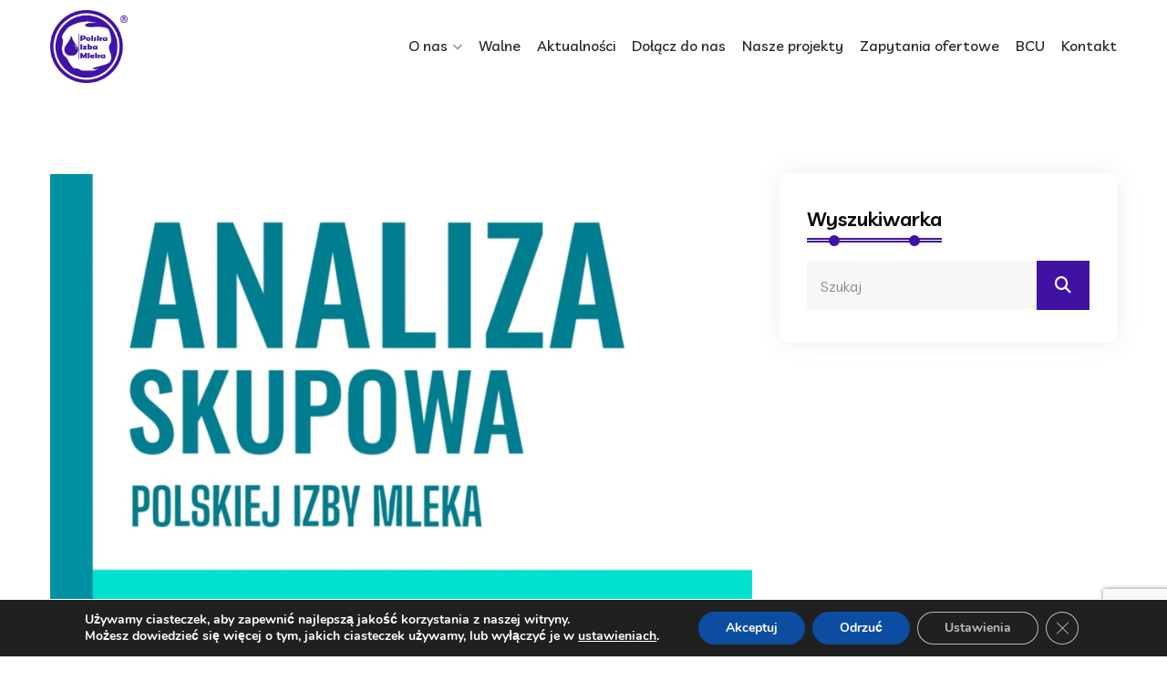

--- FILE ---
content_type: text/html; charset=UTF-8
request_url: https://izbamleka.pl/analiza-skupowa-polskiej-izby-mleka-nr-1-2023/
body_size: 14435
content:
<!DOCTYPE html>
<html lang="pl-PL">
<head>

<meta charset="UTF-8">
<meta name="viewport" content="width=device-width, initial-scale=1">
<meta
  name="description"
  content="Kurigram is one of the best WP theme, There have many feature avaiable.">	
<link rel="profile" href="http://gmpg.org/xfn/11">
<link rel="pingback" href="https://izbamleka.pl/xmlrpc.php">
<link rel="preconnect" href="https://fonts.googleapis.com">
<link rel="preconnect" href="https://fonts.gstatic.com" crossorigin>

<meta name='robots' content='index, follow, max-image-preview:large, max-snippet:-1, max-video-preview:-1' />

	<!-- This site is optimized with the Yoast SEO plugin v25.7 - https://yoast.com/wordpress/plugins/seo/ -->
	<title>Analiza Skupowa Polskiej Izby Mleka nr 1-2023 - Polska Izba Mleka</title>
	<link rel="canonical" href="https://izbamleka.pl/analiza-skupowa-polskiej-izby-mleka-nr-1-2023/" />
	<meta property="og:locale" content="pl_PL" />
	<meta property="og:type" content="article" />
	<meta property="og:title" content="Analiza Skupowa Polskiej Izby Mleka nr 1-2023 - Polska Izba Mleka" />
	<meta property="og:description" content="Brak zajawki, ponieważ wpis jest zabezpieczony hasłem." />
	<meta property="og:url" content="https://izbamleka.pl/analiza-skupowa-polskiej-izby-mleka-nr-1-2023/" />
	<meta property="og:site_name" content="Polska Izba Mleka" />
	<meta property="article:published_time" content="2023-01-26T12:12:56+00:00" />
	<meta property="article:modified_time" content="2023-10-30T16:25:34+00:00" />
	<meta name="author" content="alek" />
	<meta name="twitter:card" content="summary_large_image" />
	<meta name="twitter:label1" content="Napisane przez" />
	<meta name="twitter:data1" content="alek" />
	<script type="application/ld+json" class="yoast-schema-graph">{"@context":"https://schema.org","@graph":[{"@type":"WebPage","@id":"https://izbamleka.pl/analiza-skupowa-polskiej-izby-mleka-nr-1-2023/","url":"https://izbamleka.pl/analiza-skupowa-polskiej-izby-mleka-nr-1-2023/","name":"Analiza Skupowa Polskiej Izby Mleka nr 1-2023 - Polska Izba Mleka","isPartOf":{"@id":"https://izbamleka.pl/#website"},"datePublished":"2023-01-26T12:12:56+00:00","dateModified":"2023-10-30T16:25:34+00:00","breadcrumb":{"@id":"https://izbamleka.pl/analiza-skupowa-polskiej-izby-mleka-nr-1-2023/#breadcrumb"},"inLanguage":"pl-PL"},{"@type":"WebSite","@id":"https://izbamleka.pl/#website","url":"https://izbamleka.pl/","name":"Polska Izba Mleka","description":"","publisher":{"@id":"https://izbamleka.pl/#organization"},"potentialAction":[{"@type":"SearchAction","target":{"@type":"EntryPoint","urlTemplate":"https://izbamleka.pl/?s={search_term_string}"},"query-input":{"@type":"PropertyValueSpecification","valueRequired":true,"valueName":"search_term_string"}}],"inLanguage":"pl-PL"},{"@type":"Organization","@id":"https://izbamleka.pl/#organization","name":"Polska Izba Mleka","url":"https://izbamleka.pl/","logo":{"@type":"ImageObject","inLanguage":"pl-PL","@id":"https://izbamleka.pl/#/schema/logo/image/","url":"https://izbamleka.pl/wp-content/uploads/2023/11/logo-PIM-bez-tla.png","contentUrl":"https://izbamleka.pl/wp-content/uploads/2023/11/logo-PIM-bez-tla.png","width":310,"height":291,"caption":"Polska Izba Mleka"},"image":{"@id":"https://izbamleka.pl/#/schema/logo/image/"}}]}</script>
	<!-- / Yoast SEO plugin. -->


<link rel='dns-prefetch' href='//fonts.googleapis.com' />
<link rel="alternate" type="application/rss+xml" title="Polska Izba Mleka &raquo; Kanał z wpisami" href="https://izbamleka.pl/feed/" />
<link rel="alternate" title="oEmbed (JSON)" type="application/json+oembed" href="https://izbamleka.pl/wp-json/oembed/1.0/embed?url=https%3A%2F%2Fizbamleka.pl%2Fanaliza-skupowa-polskiej-izby-mleka-nr-1-2023%2F" />
<link rel="alternate" title="oEmbed (XML)" type="text/xml+oembed" href="https://izbamleka.pl/wp-json/oembed/1.0/embed?url=https%3A%2F%2Fizbamleka.pl%2Fanaliza-skupowa-polskiej-izby-mleka-nr-1-2023%2F&#038;format=xml" />
<style id='wp-img-auto-sizes-contain-inline-css' type='text/css'>
img:is([sizes=auto i],[sizes^="auto," i]){contain-intrinsic-size:3000px 1500px}
/*# sourceURL=wp-img-auto-sizes-contain-inline-css */
</style>
<style id='wp-emoji-styles-inline-css' type='text/css'>

	img.wp-smiley, img.emoji {
		display: inline !important;
		border: none !important;
		box-shadow: none !important;
		height: 1em !important;
		width: 1em !important;
		margin: 0 0.07em !important;
		vertical-align: -0.1em !important;
		background: none !important;
		padding: 0 !important;
	}
/*# sourceURL=wp-emoji-styles-inline-css */
</style>
<link rel='stylesheet' id='wp-block-library-css' href='https://izbamleka.pl/wp-includes/css/dist/block-library/style.min.css?ver=6.9' type='text/css' media='all' />
<style id='global-styles-inline-css' type='text/css'>
:root{--wp--preset--aspect-ratio--square: 1;--wp--preset--aspect-ratio--4-3: 4/3;--wp--preset--aspect-ratio--3-4: 3/4;--wp--preset--aspect-ratio--3-2: 3/2;--wp--preset--aspect-ratio--2-3: 2/3;--wp--preset--aspect-ratio--16-9: 16/9;--wp--preset--aspect-ratio--9-16: 9/16;--wp--preset--color--black: #000000;--wp--preset--color--cyan-bluish-gray: #abb8c3;--wp--preset--color--white: #ffffff;--wp--preset--color--pale-pink: #f78da7;--wp--preset--color--vivid-red: #cf2e2e;--wp--preset--color--luminous-vivid-orange: #ff6900;--wp--preset--color--luminous-vivid-amber: #fcb900;--wp--preset--color--light-green-cyan: #7bdcb5;--wp--preset--color--vivid-green-cyan: #00d084;--wp--preset--color--pale-cyan-blue: #8ed1fc;--wp--preset--color--vivid-cyan-blue: #0693e3;--wp--preset--color--vivid-purple: #9b51e0;--wp--preset--gradient--vivid-cyan-blue-to-vivid-purple: linear-gradient(135deg,rgb(6,147,227) 0%,rgb(155,81,224) 100%);--wp--preset--gradient--light-green-cyan-to-vivid-green-cyan: linear-gradient(135deg,rgb(122,220,180) 0%,rgb(0,208,130) 100%);--wp--preset--gradient--luminous-vivid-amber-to-luminous-vivid-orange: linear-gradient(135deg,rgb(252,185,0) 0%,rgb(255,105,0) 100%);--wp--preset--gradient--luminous-vivid-orange-to-vivid-red: linear-gradient(135deg,rgb(255,105,0) 0%,rgb(207,46,46) 100%);--wp--preset--gradient--very-light-gray-to-cyan-bluish-gray: linear-gradient(135deg,rgb(238,238,238) 0%,rgb(169,184,195) 100%);--wp--preset--gradient--cool-to-warm-spectrum: linear-gradient(135deg,rgb(74,234,220) 0%,rgb(151,120,209) 20%,rgb(207,42,186) 40%,rgb(238,44,130) 60%,rgb(251,105,98) 80%,rgb(254,248,76) 100%);--wp--preset--gradient--blush-light-purple: linear-gradient(135deg,rgb(255,206,236) 0%,rgb(152,150,240) 100%);--wp--preset--gradient--blush-bordeaux: linear-gradient(135deg,rgb(254,205,165) 0%,rgb(254,45,45) 50%,rgb(107,0,62) 100%);--wp--preset--gradient--luminous-dusk: linear-gradient(135deg,rgb(255,203,112) 0%,rgb(199,81,192) 50%,rgb(65,88,208) 100%);--wp--preset--gradient--pale-ocean: linear-gradient(135deg,rgb(255,245,203) 0%,rgb(182,227,212) 50%,rgb(51,167,181) 100%);--wp--preset--gradient--electric-grass: linear-gradient(135deg,rgb(202,248,128) 0%,rgb(113,206,126) 100%);--wp--preset--gradient--midnight: linear-gradient(135deg,rgb(2,3,129) 0%,rgb(40,116,252) 100%);--wp--preset--font-size--small: 13px;--wp--preset--font-size--medium: 20px;--wp--preset--font-size--large: 36px;--wp--preset--font-size--x-large: 42px;--wp--preset--spacing--20: 0.44rem;--wp--preset--spacing--30: 0.67rem;--wp--preset--spacing--40: 1rem;--wp--preset--spacing--50: 1.5rem;--wp--preset--spacing--60: 2.25rem;--wp--preset--spacing--70: 3.38rem;--wp--preset--spacing--80: 5.06rem;--wp--preset--shadow--natural: 6px 6px 9px rgba(0, 0, 0, 0.2);--wp--preset--shadow--deep: 12px 12px 50px rgba(0, 0, 0, 0.4);--wp--preset--shadow--sharp: 6px 6px 0px rgba(0, 0, 0, 0.2);--wp--preset--shadow--outlined: 6px 6px 0px -3px rgb(255, 255, 255), 6px 6px rgb(0, 0, 0);--wp--preset--shadow--crisp: 6px 6px 0px rgb(0, 0, 0);}:where(.is-layout-flex){gap: 0.5em;}:where(.is-layout-grid){gap: 0.5em;}body .is-layout-flex{display: flex;}.is-layout-flex{flex-wrap: wrap;align-items: center;}.is-layout-flex > :is(*, div){margin: 0;}body .is-layout-grid{display: grid;}.is-layout-grid > :is(*, div){margin: 0;}:where(.wp-block-columns.is-layout-flex){gap: 2em;}:where(.wp-block-columns.is-layout-grid){gap: 2em;}:where(.wp-block-post-template.is-layout-flex){gap: 1.25em;}:where(.wp-block-post-template.is-layout-grid){gap: 1.25em;}.has-black-color{color: var(--wp--preset--color--black) !important;}.has-cyan-bluish-gray-color{color: var(--wp--preset--color--cyan-bluish-gray) !important;}.has-white-color{color: var(--wp--preset--color--white) !important;}.has-pale-pink-color{color: var(--wp--preset--color--pale-pink) !important;}.has-vivid-red-color{color: var(--wp--preset--color--vivid-red) !important;}.has-luminous-vivid-orange-color{color: var(--wp--preset--color--luminous-vivid-orange) !important;}.has-luminous-vivid-amber-color{color: var(--wp--preset--color--luminous-vivid-amber) !important;}.has-light-green-cyan-color{color: var(--wp--preset--color--light-green-cyan) !important;}.has-vivid-green-cyan-color{color: var(--wp--preset--color--vivid-green-cyan) !important;}.has-pale-cyan-blue-color{color: var(--wp--preset--color--pale-cyan-blue) !important;}.has-vivid-cyan-blue-color{color: var(--wp--preset--color--vivid-cyan-blue) !important;}.has-vivid-purple-color{color: var(--wp--preset--color--vivid-purple) !important;}.has-black-background-color{background-color: var(--wp--preset--color--black) !important;}.has-cyan-bluish-gray-background-color{background-color: var(--wp--preset--color--cyan-bluish-gray) !important;}.has-white-background-color{background-color: var(--wp--preset--color--white) !important;}.has-pale-pink-background-color{background-color: var(--wp--preset--color--pale-pink) !important;}.has-vivid-red-background-color{background-color: var(--wp--preset--color--vivid-red) !important;}.has-luminous-vivid-orange-background-color{background-color: var(--wp--preset--color--luminous-vivid-orange) !important;}.has-luminous-vivid-amber-background-color{background-color: var(--wp--preset--color--luminous-vivid-amber) !important;}.has-light-green-cyan-background-color{background-color: var(--wp--preset--color--light-green-cyan) !important;}.has-vivid-green-cyan-background-color{background-color: var(--wp--preset--color--vivid-green-cyan) !important;}.has-pale-cyan-blue-background-color{background-color: var(--wp--preset--color--pale-cyan-blue) !important;}.has-vivid-cyan-blue-background-color{background-color: var(--wp--preset--color--vivid-cyan-blue) !important;}.has-vivid-purple-background-color{background-color: var(--wp--preset--color--vivid-purple) !important;}.has-black-border-color{border-color: var(--wp--preset--color--black) !important;}.has-cyan-bluish-gray-border-color{border-color: var(--wp--preset--color--cyan-bluish-gray) !important;}.has-white-border-color{border-color: var(--wp--preset--color--white) !important;}.has-pale-pink-border-color{border-color: var(--wp--preset--color--pale-pink) !important;}.has-vivid-red-border-color{border-color: var(--wp--preset--color--vivid-red) !important;}.has-luminous-vivid-orange-border-color{border-color: var(--wp--preset--color--luminous-vivid-orange) !important;}.has-luminous-vivid-amber-border-color{border-color: var(--wp--preset--color--luminous-vivid-amber) !important;}.has-light-green-cyan-border-color{border-color: var(--wp--preset--color--light-green-cyan) !important;}.has-vivid-green-cyan-border-color{border-color: var(--wp--preset--color--vivid-green-cyan) !important;}.has-pale-cyan-blue-border-color{border-color: var(--wp--preset--color--pale-cyan-blue) !important;}.has-vivid-cyan-blue-border-color{border-color: var(--wp--preset--color--vivid-cyan-blue) !important;}.has-vivid-purple-border-color{border-color: var(--wp--preset--color--vivid-purple) !important;}.has-vivid-cyan-blue-to-vivid-purple-gradient-background{background: var(--wp--preset--gradient--vivid-cyan-blue-to-vivid-purple) !important;}.has-light-green-cyan-to-vivid-green-cyan-gradient-background{background: var(--wp--preset--gradient--light-green-cyan-to-vivid-green-cyan) !important;}.has-luminous-vivid-amber-to-luminous-vivid-orange-gradient-background{background: var(--wp--preset--gradient--luminous-vivid-amber-to-luminous-vivid-orange) !important;}.has-luminous-vivid-orange-to-vivid-red-gradient-background{background: var(--wp--preset--gradient--luminous-vivid-orange-to-vivid-red) !important;}.has-very-light-gray-to-cyan-bluish-gray-gradient-background{background: var(--wp--preset--gradient--very-light-gray-to-cyan-bluish-gray) !important;}.has-cool-to-warm-spectrum-gradient-background{background: var(--wp--preset--gradient--cool-to-warm-spectrum) !important;}.has-blush-light-purple-gradient-background{background: var(--wp--preset--gradient--blush-light-purple) !important;}.has-blush-bordeaux-gradient-background{background: var(--wp--preset--gradient--blush-bordeaux) !important;}.has-luminous-dusk-gradient-background{background: var(--wp--preset--gradient--luminous-dusk) !important;}.has-pale-ocean-gradient-background{background: var(--wp--preset--gradient--pale-ocean) !important;}.has-electric-grass-gradient-background{background: var(--wp--preset--gradient--electric-grass) !important;}.has-midnight-gradient-background{background: var(--wp--preset--gradient--midnight) !important;}.has-small-font-size{font-size: var(--wp--preset--font-size--small) !important;}.has-medium-font-size{font-size: var(--wp--preset--font-size--medium) !important;}.has-large-font-size{font-size: var(--wp--preset--font-size--large) !important;}.has-x-large-font-size{font-size: var(--wp--preset--font-size--x-large) !important;}
/*# sourceURL=global-styles-inline-css */
</style>

<style id='classic-theme-styles-inline-css' type='text/css'>
/*! This file is auto-generated */
.wp-block-button__link{color:#fff;background-color:#32373c;border-radius:9999px;box-shadow:none;text-decoration:none;padding:calc(.667em + 2px) calc(1.333em + 2px);font-size:1.125em}.wp-block-file__button{background:#32373c;color:#fff;text-decoration:none}
/*# sourceURL=/wp-includes/css/classic-themes.min.css */
</style>
<link rel='stylesheet' id='jet-engine-frontend-css' href='https://izbamleka.pl/wp-content/plugins/jet-engine/assets/css/frontend.css?ver=3.7.3' type='text/css' media='all' />
<link rel='stylesheet' id='contact-form-7-css' href='https://izbamleka.pl/wp-content/plugins/contact-form-7/includes/css/styles.css?ver=6.1.1' type='text/css' media='all' />
<link rel='stylesheet' id='bootstrap-css' href='https://izbamleka.pl/wp-content/themes/kurigram/assets/css/bootstrap.min.css?ver=6.9' type='text/css' media='all' />
<link rel='stylesheet' id='kurigram-fonts-css' href='https://fonts.googleapis.com/css?family=Livvic%3A100%2C200%2C300%2C400%2C500%2C600%2C700%2C900%7CLivvic%3A100%2C200%2C300%2C400%2C500%2C600%2C700%2C900&#038;subset=latin%2Clatin-ext&#038;ver=6.9' type='text/css' media='all' />
<link rel='stylesheet' id='venobox-css' href='https://izbamleka.pl/wp-content/themes/kurigram/venobox/venobox.css?ver=6.9' type='text/css' media='all' />
<link rel='stylesheet' id='swipercss-css' href='https://izbamleka.pl/wp-content/themes/kurigram/assets/css/txbd-swiper-bundle.min.css?ver=6.9' type='text/css' media='all' />
<link rel='stylesheet' id='kurigram-plugin-style-css' href='https://izbamleka.pl/wp-content/themes/kurigram/assets/css/plugin_theme_css.css?ver=6.9' type='text/css' media='all' />
<link rel='stylesheet' id='kurigram-main-style-css' href='https://izbamleka.pl/wp-content/themes/kurigram/assets/css/style.css?ver=6.9' type='text/css' media='all' />
<link rel='stylesheet' id='kurigram-style-css' href='https://izbamleka.pl/wp-content/themes/kurigram/style.css?ver=6.9' type='text/css' media='all' />
<link rel='stylesheet' id='kurigram-responsive-css' href='https://izbamleka.pl/wp-content/themes/kurigram/assets/css/responsive.css?ver=6.9' type='text/css' media='all' />
<link rel='stylesheet' id='elementor-icons-css' href='https://izbamleka.pl/wp-content/plugins/elementor/assets/lib/eicons/css/elementor-icons.min.css?ver=5.43.0' type='text/css' media='all' />
<link rel='stylesheet' id='elementor-frontend-css' href='https://izbamleka.pl/wp-content/plugins/elementor/assets/css/frontend.min.css?ver=3.31.2' type='text/css' media='all' />
<link rel='stylesheet' id='elementor-post-8-css' href='https://izbamleka.pl/wp-content/uploads/elementor/css/post-8.css?ver=1768483660' type='text/css' media='all' />
<link rel='stylesheet' id='kurigram-breadcrumb-css' href='https://izbamleka.pl/wp-content/themes/kurigram/assets/css/em-breadcrumb.css?ver=6.9' type='text/css' media='all' />
<style id='kurigram-breadcrumb-inline-css' type='text/css'>

					.logo img {
						height:80px;
						;
					}
					.logo a{
						
					}
					.mean-container .mean-bar::before{
												
					}
					a.dtbtn{
												
					}
					a.dtbtn:hover{
												
					}
               
/*# sourceURL=kurigram-breadcrumb-inline-css */
</style>
<link rel='stylesheet' id='moove_gdpr_frontend-css' href='https://izbamleka.pl/wp-content/plugins/gdpr-cookie-compliance/dist/styles/gdpr-main.css?ver=5.0.4' type='text/css' media='all' />
<style id='moove_gdpr_frontend-inline-css' type='text/css'>
#moove_gdpr_cookie_modal,#moove_gdpr_cookie_info_bar,.gdpr_cookie_settings_shortcode_content{font-family:&#039;Nunito&#039;,sans-serif}#moove_gdpr_save_popup_settings_button{background-color:#373737;color:#fff}#moove_gdpr_save_popup_settings_button:hover{background-color:#000}#moove_gdpr_cookie_info_bar .moove-gdpr-info-bar-container .moove-gdpr-info-bar-content a.mgbutton,#moove_gdpr_cookie_info_bar .moove-gdpr-info-bar-container .moove-gdpr-info-bar-content button.mgbutton{background-color:#0c4da2}#moove_gdpr_cookie_modal .moove-gdpr-modal-content .moove-gdpr-modal-footer-content .moove-gdpr-button-holder a.mgbutton,#moove_gdpr_cookie_modal .moove-gdpr-modal-content .moove-gdpr-modal-footer-content .moove-gdpr-button-holder button.mgbutton,.gdpr_cookie_settings_shortcode_content .gdpr-shr-button.button-green{background-color:#0c4da2;border-color:#0c4da2}#moove_gdpr_cookie_modal .moove-gdpr-modal-content .moove-gdpr-modal-footer-content .moove-gdpr-button-holder a.mgbutton:hover,#moove_gdpr_cookie_modal .moove-gdpr-modal-content .moove-gdpr-modal-footer-content .moove-gdpr-button-holder button.mgbutton:hover,.gdpr_cookie_settings_shortcode_content .gdpr-shr-button.button-green:hover{background-color:#fff;color:#0c4da2}#moove_gdpr_cookie_modal .moove-gdpr-modal-content .moove-gdpr-modal-close i,#moove_gdpr_cookie_modal .moove-gdpr-modal-content .moove-gdpr-modal-close span.gdpr-icon{background-color:#0c4da2;border:1px solid #0c4da2}#moove_gdpr_cookie_info_bar span.change-settings-button.focus-g,#moove_gdpr_cookie_info_bar span.change-settings-button:focus,#moove_gdpr_cookie_info_bar button.change-settings-button.focus-g,#moove_gdpr_cookie_info_bar button.change-settings-button:focus{-webkit-box-shadow:0 0 1px 3px #0c4da2;-moz-box-shadow:0 0 1px 3px #0c4da2;box-shadow:0 0 1px 3px #0c4da2}#moove_gdpr_cookie_modal .moove-gdpr-modal-content .moove-gdpr-modal-close i:hover,#moove_gdpr_cookie_modal .moove-gdpr-modal-content .moove-gdpr-modal-close span.gdpr-icon:hover,#moove_gdpr_cookie_info_bar span[data-href]>u.change-settings-button{color:#0c4da2}#moove_gdpr_cookie_modal .moove-gdpr-modal-content .moove-gdpr-modal-left-content #moove-gdpr-menu li.menu-item-selected a span.gdpr-icon,#moove_gdpr_cookie_modal .moove-gdpr-modal-content .moove-gdpr-modal-left-content #moove-gdpr-menu li.menu-item-selected button span.gdpr-icon{color:inherit}#moove_gdpr_cookie_modal .moove-gdpr-modal-content .moove-gdpr-modal-left-content #moove-gdpr-menu li a span.gdpr-icon,#moove_gdpr_cookie_modal .moove-gdpr-modal-content .moove-gdpr-modal-left-content #moove-gdpr-menu li button span.gdpr-icon{color:inherit}#moove_gdpr_cookie_modal .gdpr-acc-link{line-height:0;font-size:0;color:transparent;position:absolute}#moove_gdpr_cookie_modal .moove-gdpr-modal-content .moove-gdpr-modal-close:hover i,#moove_gdpr_cookie_modal .moove-gdpr-modal-content .moove-gdpr-modal-left-content #moove-gdpr-menu li a,#moove_gdpr_cookie_modal .moove-gdpr-modal-content .moove-gdpr-modal-left-content #moove-gdpr-menu li button,#moove_gdpr_cookie_modal .moove-gdpr-modal-content .moove-gdpr-modal-left-content #moove-gdpr-menu li button i,#moove_gdpr_cookie_modal .moove-gdpr-modal-content .moove-gdpr-modal-left-content #moove-gdpr-menu li a i,#moove_gdpr_cookie_modal .moove-gdpr-modal-content .moove-gdpr-tab-main .moove-gdpr-tab-main-content a:hover,#moove_gdpr_cookie_info_bar.moove-gdpr-dark-scheme .moove-gdpr-info-bar-container .moove-gdpr-info-bar-content a.mgbutton:hover,#moove_gdpr_cookie_info_bar.moove-gdpr-dark-scheme .moove-gdpr-info-bar-container .moove-gdpr-info-bar-content button.mgbutton:hover,#moove_gdpr_cookie_info_bar.moove-gdpr-dark-scheme .moove-gdpr-info-bar-container .moove-gdpr-info-bar-content a:hover,#moove_gdpr_cookie_info_bar.moove-gdpr-dark-scheme .moove-gdpr-info-bar-container .moove-gdpr-info-bar-content button:hover,#moove_gdpr_cookie_info_bar.moove-gdpr-dark-scheme .moove-gdpr-info-bar-container .moove-gdpr-info-bar-content span.change-settings-button:hover,#moove_gdpr_cookie_info_bar.moove-gdpr-dark-scheme .moove-gdpr-info-bar-container .moove-gdpr-info-bar-content button.change-settings-button:hover,#moove_gdpr_cookie_info_bar.moove-gdpr-dark-scheme .moove-gdpr-info-bar-container .moove-gdpr-info-bar-content u.change-settings-button:hover,#moove_gdpr_cookie_info_bar span[data-href]>u.change-settings-button,#moove_gdpr_cookie_info_bar.moove-gdpr-dark-scheme .moove-gdpr-info-bar-container .moove-gdpr-info-bar-content a.mgbutton.focus-g,#moove_gdpr_cookie_info_bar.moove-gdpr-dark-scheme .moove-gdpr-info-bar-container .moove-gdpr-info-bar-content button.mgbutton.focus-g,#moove_gdpr_cookie_info_bar.moove-gdpr-dark-scheme .moove-gdpr-info-bar-container .moove-gdpr-info-bar-content a.focus-g,#moove_gdpr_cookie_info_bar.moove-gdpr-dark-scheme .moove-gdpr-info-bar-container .moove-gdpr-info-bar-content button.focus-g,#moove_gdpr_cookie_info_bar.moove-gdpr-dark-scheme .moove-gdpr-info-bar-container .moove-gdpr-info-bar-content a.mgbutton:focus,#moove_gdpr_cookie_info_bar.moove-gdpr-dark-scheme .moove-gdpr-info-bar-container .moove-gdpr-info-bar-content button.mgbutton:focus,#moove_gdpr_cookie_info_bar.moove-gdpr-dark-scheme .moove-gdpr-info-bar-container .moove-gdpr-info-bar-content a:focus,#moove_gdpr_cookie_info_bar.moove-gdpr-dark-scheme .moove-gdpr-info-bar-container .moove-gdpr-info-bar-content button:focus,#moove_gdpr_cookie_info_bar.moove-gdpr-dark-scheme .moove-gdpr-info-bar-container .moove-gdpr-info-bar-content span.change-settings-button.focus-g,span.change-settings-button:focus,button.change-settings-button.focus-g,button.change-settings-button:focus,#moove_gdpr_cookie_info_bar.moove-gdpr-dark-scheme .moove-gdpr-info-bar-container .moove-gdpr-info-bar-content u.change-settings-button.focus-g,#moove_gdpr_cookie_info_bar.moove-gdpr-dark-scheme .moove-gdpr-info-bar-container .moove-gdpr-info-bar-content u.change-settings-button:focus{color:#0c4da2}#moove_gdpr_cookie_modal .moove-gdpr-branding.focus-g span,#moove_gdpr_cookie_modal .moove-gdpr-modal-content .moove-gdpr-tab-main a.focus-g{color:#0c4da2}#moove_gdpr_cookie_modal.gdpr_lightbox-hide{display:none}
/*# sourceURL=moove_gdpr_frontend-inline-css */
</style>
<link rel='stylesheet' id='elementor-gf-local-roboto-css' href='https://izbamleka.pl/wp-content/uploads/elementor/google-fonts/css/roboto.css?ver=1742469236' type='text/css' media='all' />
<link rel='stylesheet' id='elementor-gf-local-robotoslab-css' href='https://izbamleka.pl/wp-content/uploads/elementor/google-fonts/css/robotoslab.css?ver=1742469242' type='text/css' media='all' />
<script type="text/javascript" src="https://izbamleka.pl/wp-includes/js/jquery/jquery.min.js?ver=3.7.1" id="jquery-core-js"></script>
<script type="text/javascript" src="https://izbamleka.pl/wp-includes/js/jquery/jquery-migrate.min.js?ver=3.4.1" id="jquery-migrate-js"></script>
<link rel="https://api.w.org/" href="https://izbamleka.pl/wp-json/" /><link rel="alternate" title="JSON" type="application/json" href="https://izbamleka.pl/wp-json/wp/v2/posts/31495" /><link rel="EditURI" type="application/rsd+xml" title="RSD" href="https://izbamleka.pl/xmlrpc.php?rsd" />
<meta name="generator" content="WordPress 6.9" />
<link rel='shortlink' href='https://izbamleka.pl/?p=31495' />
<meta name="generator" content="Redux 4.5.7" /><meta name="cdp-version" content="1.5.0" /><meta name="generator" content="Elementor 3.31.2; features: additional_custom_breakpoints, e_element_cache; settings: css_print_method-external, google_font-enabled, font_display-swap">
<script src="https://kit.fontawesome.com/906f9f19dd.js" crossorigin="anonymous"></script>
			<style>
				.e-con.e-parent:nth-of-type(n+4):not(.e-lazyloaded):not(.e-no-lazyload),
				.e-con.e-parent:nth-of-type(n+4):not(.e-lazyloaded):not(.e-no-lazyload) * {
					background-image: none !important;
				}
				@media screen and (max-height: 1024px) {
					.e-con.e-parent:nth-of-type(n+3):not(.e-lazyloaded):not(.e-no-lazyload),
					.e-con.e-parent:nth-of-type(n+3):not(.e-lazyloaded):not(.e-no-lazyload) * {
						background-image: none !important;
					}
				}
				@media screen and (max-height: 640px) {
					.e-con.e-parent:nth-of-type(n+2):not(.e-lazyloaded):not(.e-no-lazyload),
					.e-con.e-parent:nth-of-type(n+2):not(.e-lazyloaded):not(.e-no-lazyload) * {
						background-image: none !important;
					}
				}
			</style>
			<link rel="icon" href="https://izbamleka.pl/wp-content/uploads/2023/09/logo-70x68.png" sizes="32x32" />
<link rel="icon" href="https://izbamleka.pl/wp-content/uploads/2023/09/logo.png" sizes="192x192" />
<link rel="apple-touch-icon" href="https://izbamleka.pl/wp-content/uploads/2023/09/logo.png" />
<meta name="msapplication-TileImage" content="https://izbamleka.pl/wp-content/uploads/2023/09/logo.png" />
		<style type="text/css" id="wp-custom-css">
			.post_team_icon_9, .slick-dots li.slick-active button, .wcr_feature_10 .sub-item i, .slick-prev, .slick-next, #scrollUp {
	background: #4012A3;
}

.wcr_feature_10 i {
	margin: 20px 0px;
}

.mobile_menu_logo img {
	height: 100px;
}

.adnbtn2 {
	padding: 5px 30px;
}

.icofont-navigation-menu {
	color: #fff !important;
}

.wcr_feature_10 {
	min-height: 500px;
}

::selection, .active .witr_ac_style {
	background: #4012A3;
}

::active {
	background: #4012A3;
}

.kurigram-blog-meta-left span:nth-child(2) {
	display: none;
}

.kurigram-blog-meta-left span:nth-child(3) {
	display: none;
}


.kurigram-blog-social, .witr_next_previous {
	display: none;
}

input[type="submit"], button[type="submit"] {
	background: #4012a3 !important;
}

.fas {
	color: #4012a3 !important;
}

.blog-left-side .widget h2::after, .blog-left-side .widget h2::before {
	border: 6px solid #4012a3;
}

.blog-left-side .widget h2 {
	border-bottom: 5px double  #4012a3;
}

.post-categories, .breadcumb-area, #comments, .elementor-post-avatar {
	display: none;
}

.kurigram-blog-meta-left a {
	display: none;
}

.menu-icon-em_slider, {
	display: none;
}

.kurigram_menu li a {
	font-size: 16px !important;
}

.fa-twitter:before {
	content: "\e61b" !important;
}

.top-form-control button.top-quearys-style {
	width: 50px;
	height: 50px;
	display: inline-flex;
	align-items: center;
	justify-content: center;
	cursor: pointer;
}

.top-form-control .fas {
	color: #fff !important; 
	font-size: 20px;
	transform: translatey(2px);
}

.zapytania__ofertowe .elementor-pagination {
	margin-top: 70px;
}		</style>
		<style id="kurigram_opt-dynamic-css" title="dynamic-css" class="redux-options-output">.top-address.menu_18 span,.em-quearys-menu i{background-color:#4012a3;}.em-quearys-form{border-color:#4012a3;}
						.kurigram-header-top
					{background-color:#4012a3;}.creative_header_icon i
					{color:#4012a3;}
						.creative_header_address_text > h3
					{color:#0a0a0a;}
						.creative_header_address_text > p,.creative_header_address_text > p > a,.top_crmenu_l li a,.cr_top_addess p span,.cr_top_addess p a
					{color:#0a0a0a;}.em_creative_header::before,.creative_header_button::before,.em_creative_header::after{background-color:#4012a3;}
						.em_creative_header,.top_crt_style
					{background-color:#4012a3;}.mobile_menu_o.mobile_opicon i{color:#4012a3;}.mobile_logo_area{background-color:#4012a3;}
						.kurigram_nav_area,.transprent-menu .kurigram_nav_area,.hmenu_box_style
					{background-color:#ffffff;}
					.kurigram_nav_area.prefix,
					.hbg2
					{background-color:#ffffff;}
					.kurigram_nav_area.prefix .kurigram_menu > ul > li > a,.hmenu_box_style.hbg2 .kurigram_menu > ul > li > a,.hbg2 .kurigram_menu > ul > li > a,.kurigram_nav_area.prefix .right_sideber_menu i,.witr_search_wh .prefix  .em-header-quearys .em-quearys-menu i,.kurigram_nav_area.prefix .kurigram_menu > ul > li.current > a
					{color:#0a0a0a;}
					.kurigram_nav_area.prefix .kurigram_menu > ul > li > a::before,
					.hbg2 .kurigram_menu > ul > li > a::before
					
					{background-color:#0a0a0a;}.breadcumb-area,.breadcumb-blog-area{background-position:center center;background-image:url('https://izbamleka.pl/wp-content/uploads/2023/10/1-Polska-Izba-Mleka.jpg');background-size:cover;}
		.breadcumb-area::before,
		.breadcumb-blog-area::before
		{background-color:rgba(0,0,0,0.5);}
      .brpt h1,.breadcumb-inner h1,.brpt.brptsize h1    
     {color:#ffffff;}
      .breadcumb-inner ul,     
      .breadcumb-inner ul span a,     
      .breadcumb-inner li,
      .breadcumb-inner li a,.witr_breadcumb_shop ul li span a     
     {color:#ffffff;}.witrfm_area {background-color:#4012a3;background-position:center center;background-size:cover;}.witrfm_area:before {background-color:rgba(0,0,0,0.7);}.footer-middle .widget h2{color:#ffffff;}
							.footer-middle .widget ul li,
							.footer-middle .widget ul li a,
							.footer-middle .widget ul li::before,
							.footer-middle .tagcloud a,
							.footer-middle caption,
							.footer-middle table,
							.footer-middle table td a,
							.footer-middle cite,
							.footer-middle .rssSummary,
							.footer-middle span.rss-date,
							.footer-middle span.comment-author-link,
							.footer-middle .textwidget p,
							.footer-middle .widget .screen-reader-text,
							mc4wp-form-fields p,
							.mc4wp-form-fields,
							.footer-m-address p,
							.footer-m-address,
							.footer-widget.address,
							.footer-widget.address p,
							.mc4wp-form-fields p,
							.kurigram-description-area p, 
							.kurigram-description-area .phone a,
							.kurigram-description-area .social-icons a,
							.recent-review-content h3,
							.recent-review-content h3 a,
							.recent-review-content p,
							.footer-middle .kurigram-description-area p,
							.footer-middle .recent-post-text h4 a,
							.footer-middle .recent-post-text .rcomment,
							.witr_sub_table span
							
						{color:#ffffff;}.copy-right-text p,.footer-menu ul li a{color:#ffffff;}</style></head>

<body class="wp-singular post-template-default single single-post postid-31495 single-format-standard wp-theme-kurigram group-blog elementor-default elementor-kit-8">
  




<!-- MAIN WRAPPER START -->
<div class="wrapper">
	
 				
			<div class="em40_header_area_main     ">
	





<!-- HEADER TOP AREA -->

 
	
	




<!-- HEADER TOP 2 creative AREA -->

  <div class="tx_top2_relative">
<div class="">
 	





 <!-- Mobile menu -->

<div class="mobile_logo_area">
	<div class="container">
		<div class="row">
			<div class="col-12">
			<div class="mobilemenu_con">
				
	  		<div class="mobile_menu_logo text-center">
			<a href="https://izbamleka.pl/" title="Polska Izba Mleka">
				<img src="https://izbamleka.pl/wp-content/uploads/2023/11/logo-PIM-bez-tla.png" alt="Polska Izba Mleka" />
			</a>		
		</div>
	  					<div class="mobile_menu_option">
						<div class="mobile_menu_o mobile_opicon">
							<i class="icofont-navigation-menu openclass"></i>
						</div>
					<!--SEARCH FORM-->
					<div class="mobile_menu_inner mobile_p">
						<div class="mobile_menu_content">
							
	  		<div class="mobile_menu_logo text-center">
			<a href="https://izbamleka.pl/" title="Polska Izba Mleka">
				<img src="https://izbamleka.pl/wp-content/uploads/2023/11/logo-PIM-bez-tla.png" alt="Polska Izba Mleka" />
			</a>		
		</div>
	  							<div class="menu_area mobile-menu ">
								<nav>
									<ul id="menu-main-menu" class="main-menu clearfix"><li id="menu-item-20344" class="menu-item menu-item-type-custom menu-item-object-custom menu-item-has-children menu-item-20344"><a href="#">O nas</a>
<ul class="sub-menu">
	<li id="menu-item-20345" class="menu-item menu-item-type-custom menu-item-object-custom menu-item-home menu-item-20345"><a href="https://izbamleka.pl/#o-izbie">O izbie</a></li>
	<li id="menu-item-20346" class="menu-item menu-item-type-custom menu-item-object-custom menu-item-home menu-item-20346"><a href="https://izbamleka.pl/#nasi-czlonkowie">Nasi członkowie</a></li>
	<li id="menu-item-20387" class="menu-item menu-item-type-post_type menu-item-object-page menu-item-20387"><a href="https://izbamleka.pl/statut/">Statut</a></li>
	<li id="menu-item-20386" class="menu-item menu-item-type-post_type menu-item-object-page menu-item-20386"><a href="https://izbamleka.pl/wladze-pim/">Władze PIM</a></li>
	<li id="menu-item-20423" class="menu-item menu-item-type-post_type menu-item-object-page menu-item-20423"><a href="https://izbamleka.pl/pliki-do-pobrania/">Pliki do pobrania</a></li>
</ul>
</li>
<li id="menu-item-33458" class="menu-item menu-item-type-post_type menu-item-object-page menu-item-33458"><a href="https://izbamleka.pl/walne-zgromadzenie/">Walne</a></li>
<li id="menu-item-20422" class="menu-item menu-item-type-post_type menu-item-object-page menu-item-20422"><a href="https://izbamleka.pl/aktualnosci/">Aktualności</a></li>
<li id="menu-item-20459" class="menu-item menu-item-type-post_type menu-item-object-page menu-item-20459"><a href="https://izbamleka.pl/dolacz-do-nas/">Dołącz do nas</a></li>
<li id="menu-item-20559" class="menu-item menu-item-type-post_type menu-item-object-page menu-item-20559"><a href="https://izbamleka.pl/nasze-projekty/">Nasze projekty</a></li>
<li id="menu-item-32782" class="menu-item menu-item-type-post_type menu-item-object-page menu-item-32782"><a href="https://izbamleka.pl/zapytania-ofertowe/">Zapytania ofertowe</a></li>
<li id="menu-item-34497" class="menu-item menu-item-type-post_type menu-item-object-page menu-item-34497"><a href="https://izbamleka.pl/bcu/">BCU</a></li>
<li id="menu-item-20514" class="menu-item menu-item-type-custom menu-item-object-custom menu-item-home menu-item-20514"><a href="https://izbamleka.pl/#kontakt">Kontakt</a></li>
</ul>								</nav>
							</div>
							<div class="mobile_menu_o mobile_cicon">
								<i class="icofont-close closeclass"></i>
							</div>
						</div>	
			
						
					</div>
						<div class="mobile_overlay"></div>
				</div>		
				
			</div>
		
			</div>	
			
		</div>
	</div>
</div>
												
						
				
<!-- END MOBILE MENU AREA  -->

<!-- HEADER MAIN MENU AREA -->

    
  
 <div class="tx_relative_m">
<div class="">  
<div class="mainmenu_width_tx  ">
	 <!-- Header Default Menu = 1 -->
    
 

	 <!-- Header Default Menu = 1 -->
    	<div class="kurigram-main-menu hidden-xs hidden-sm witr_h_h1">
		<div class="kurigram_nav_area">
			<div class="container">
			
			
				 			
				<div class="row logo-left">				
					<!-- LOGO -->
					<div class="col-lg-2 col-md-2 col-sm-2 col-xs-4">
						
	  	  
		<div class="logo">
			<a class="main_sticky_main_l" href="https://izbamleka.pl/" title="Polska Izba Mleka">
				<img src="https://izbamleka.pl/wp-content/uploads/2023/09/pim.jpg" alt="Polska Izba Mleka" />
			</a>
			<a class="main_sticky_l" href="https://izbamleka.pl/" title="Polska Izba Mleka">
				<img src="https://izbamleka.pl/wp-content/uploads/2023/11/logo-PIM-bez-tla.png" alt="Polska Izba Mleka" />
			</a>
					
		
		</div>	  

	  					</div>
					<!-- END LOGO -->
					
					<!-- MAIN MENU -->
					<div class="col-lg-10 col-md-10 col-sm-10 col-xs-8">
						<nav class="kurigram_menu">						
							<ul id="menu-main-menu-1" class="sub-menu"><li class="menu-item menu-item-type-custom menu-item-object-custom menu-item-has-children menu-item-20344"><a href="#">O nas</a>
<ul class="sub-menu">
	<li class="menu-item menu-item-type-custom menu-item-object-custom menu-item-home menu-item-20345"><a href="https://izbamleka.pl/#o-izbie">O izbie</a></li>
	<li class="menu-item menu-item-type-custom menu-item-object-custom menu-item-home menu-item-20346"><a href="https://izbamleka.pl/#nasi-czlonkowie">Nasi członkowie</a></li>
	<li class="menu-item menu-item-type-post_type menu-item-object-page menu-item-20387"><a href="https://izbamleka.pl/statut/">Statut</a></li>
	<li class="menu-item menu-item-type-post_type menu-item-object-page menu-item-20386"><a href="https://izbamleka.pl/wladze-pim/">Władze PIM</a></li>
	<li class="menu-item menu-item-type-post_type menu-item-object-page menu-item-20423"><a href="https://izbamleka.pl/pliki-do-pobrania/">Pliki do pobrania</a></li>
</ul>
</li>
<li class="menu-item menu-item-type-post_type menu-item-object-page menu-item-33458"><a href="https://izbamleka.pl/walne-zgromadzenie/">Walne</a></li>
<li class="menu-item menu-item-type-post_type menu-item-object-page menu-item-20422"><a href="https://izbamleka.pl/aktualnosci/">Aktualności</a></li>
<li class="menu-item menu-item-type-post_type menu-item-object-page menu-item-20459"><a href="https://izbamleka.pl/dolacz-do-nas/">Dołącz do nas</a></li>
<li class="menu-item menu-item-type-post_type menu-item-object-page menu-item-20559"><a href="https://izbamleka.pl/nasze-projekty/">Nasze projekty</a></li>
<li class="menu-item menu-item-type-post_type menu-item-object-page menu-item-32782"><a href="https://izbamleka.pl/zapytania-ofertowe/">Zapytania ofertowe</a></li>
<li class="menu-item menu-item-type-post_type menu-item-object-page menu-item-34497"><a href="https://izbamleka.pl/bcu/">BCU</a></li>
<li class="menu-item menu-item-type-custom menu-item-object-custom menu-item-home menu-item-20514"><a href="https://izbamleka.pl/#kontakt">Kontakt</a></li>
</ul>						</nav>				
					</div>
					<!-- END MAIN MENU -->
				</div> <!-- END ROW -->	
				 				

			</div> <!-- END CONTAINER -->	
		</div>  <!-- END AREA -->				
	</div>	


	
	 <!-- Header Transparent Menu = 2 -->
       

   	
 
</div> <!-- absulate div -->
</div> <!-- relative div -->


</div> <!-- top 2 absulate div -->
</div> <!--  top 2 relative div  extra -->


</div> <!--  div extra -->
             
	
</div>	
	
		<div class="breadcumb-area" >
			<div class="container">				
				<div class="row">
					<div class="col-md-12 txtc  text-center ccase">		
													<div class="brpt brptsize">
								<h1 class="brcrumb_title">Analiza Skupowa Polskiej Izby Mleka nr 1-2023 - Polska Izba Mleka</h1>
							</div>
														<div class="breadcumb-inner">						
								<ul>Jesteś tutaj<i class="icofont-thin-right"></i><li><a href="https://izbamleka.pl/" rel="v:url" property="v:title">Strona główna</a></li><i class="icofont-thin-right"></i><span typeof="v:Breadcrumb"><a rel="v:url" property="v:title" href="https://izbamleka.pl/category/aktualnosciaktualnosci-rynkowe/">Aktualności&gt;Aktualności rynkowe</a></span><i class="icofont-thin-right"></i><span class="current">Analiza Skupowa Polskiej Izby Mleka nr 1-2023</span></ul><!-- .breadcrumbs -->							
							</div>												
											</div>
				</div>
			</div>
		</div>
				
			<!-- BLOG AREA START -->
			<div class="kurigram-blog-area kurigram-blog-single em-single-page-comment single-blog-details">
				<div class="container">				
					<div class="row">	
													<div class="col-lg-8 col-md-7  col-sm-7 col-xs-12 blog-lr">
																						 
									
																					
																		
		<div class="kurigram-single-blog-details">
							<div class="kurigram-single-blog--thumb">
					<img fetchpriority="high" width="900" height="550" src="https://izbamleka.pl/wp-content/uploads/2023/10/Projekt-bez-tytulu-12-900x550.png" class="attachment-kurigram-blog-single size-kurigram-blog-single wp-post-image" alt="" decoding="async" />				</div>									
						<div class="kurigram-single-blog-details-inner">	
				<div class="kurigram-single-blog-title">
					<h2>Zabezpieczone: Analiza Skupowa Polskiej Izby Mleka nr 1-2023</h2>	
				</div>
						
				
										<!-- BLOG POST META  -->
						<div class="kurigram-blog-meta">
						
							<div class="kurigram-blog-meta-left">
								
								<span><i class="fas fa-calendar-alt"></i>26 stycznia, 2023</span>
								<a href="https://izbamleka.pl/author/alek/"><i class="fas fa-user"></i> alek</a>
																	<span><i class="fas fa-comment"></i> Comments Off</span>
															
							</div>
						</div>
								

				<div class="kurigram-single-blog-content">
					<div class="single-blog-content">
					<form action="https://izbamleka.pl/wp-login.php?action=postpass" class="post-password-form" method="post"><input type="hidden" name="redirect_to" value="https://izbamleka.pl/analiza-skupowa-polskiej-izby-mleka-nr-1-2023/" /></p>
<p>Treść jest chroniona hasłem. Aby ją zobaczyć, proszę wpisać hasło:</p>
<p><label for="pwbox-31495">Hasło: <input name="post_password" id="pwbox-31495" type="password" spellcheck="false" required size="20" /></label> <input type="submit" name="Submit" value="Zatwierdź" /></p>
</form>
										
						<div class="page-list-single">						
												
												
						</div>
										</div>
				</div>
				<div class="witr_next_previous">
					<div class="txbd_previous">Previous &laquo; <a href="https://izbamleka.pl/poprawa-dobrostanu-to-nie-wydatek-to-inwestycja-ktora-sie-zwroci/" rel="prev">Poprawa dobrostanu to nie wydatek &#8211; to inwestycja, która się zwróci</a></div>
					<div class="txbd_next"><a href="https://izbamleka.pl/mleczne-produkty-fermentowane-czy-warto-po-nie-siegac/" rel="next">Mleczne produkty fermentowane. Czy warto po nie sięgać?</a> &raquo; Next</div>
				</div>			

					
				
				
											
						<div class="kurigram-blog-social">
							<div class="kurigram-single-icon">
								<div class="kurigram-single-icon-inner"><a href="https://www.facebook.com/sharer/sharer.php?u=https://izbamleka.pl/analiza-skupowa-polskiej-izby-mleka-nr-1-2023/" ><i class="fa fa-facebook"></i></a><a href="https://twitter.com/share?https://izbamleka.pl/analiza-skupowa-polskiej-izby-mleka-nr-1-2023/&#038;text=Zabezpieczone:%20Analiza%20Skupowa%20Polskiej%20Izby%20Mleka%20nr%201-2023" ><i class="fa fa-twitter"></i></a><a href="https://plus.google.com/share?url=https://izbamleka.pl/analiza-skupowa-polskiej-izby-mleka-nr-1-2023/" ><i class="fa fa-google-plus"></i></a><a href="http://www.linkedin.com/shareArticle?url=https://izbamleka.pl/analiza-skupowa-polskiej-izby-mleka-nr-1-2023/&#038;title=Zabezpieczone:%20Analiza%20Skupowa%20Polskiej%20Izby%20Mleka%20nr%201-2023" ><i class="fa fa-linkedin"></i></a><a href="https://pinterest.com/pin/create/bookmarklet/?url=https://izbamleka.pl/analiza-skupowa-polskiej-izby-mleka-nr-1-2023/&#038;description=Zabezpieczone:%20Analiza%20Skupowa%20Polskiej%20Izby%20Mleka%20nr%201-2023&#038;media=https://izbamleka.pl/wp-content/uploads/2023/10/Projekt-bez-tytulu-12.png" ><i class="fa fa-pinterest"></i></a><a href="http://reddit.com/submit?url=https://izbamleka.pl/analiza-skupowa-polskiej-izby-mleka-nr-1-2023/&#038;title=Zabezpieczone:%20Analiza%20Skupowa%20Polskiej%20Izby%20Mleka%20nr%201-2023" ><i class="fa fa-reddit"></i></a></div>							</div>
						</div>					
						
					 	
			</div>
		</div>

												
																	
								
							</div>



							
						
	<div class="col-lg-4 col-md-5  col-sm-12 col-xs-12  sidebar-right content-widget pdsr">
		<div class="blog-left-side widget">
		
			<div id="search-2" class="widget widget_search"><h2 class="widget-title">Wyszukiwarka</h2><div class="defaultsearch">
	<form action="https://izbamleka.pl/" method="get">
	<input type="text" name="s" value="" placeholder="Szukaj" title="Search for:" />
	<button  type="submit" class="icons">
		<i class="fa fa-search"></i>
	</button>
	</form>
</div></div>		</div>
	</div>
	
						
					</div>	
				</div>
			</div>
			<!-- END BLOG AREA START -->						


		
					
		
		
					
	
		<!-- middle and bottom AREA -->
		<div class="witrfm_area">		
		

							
			
			<!-- FOOTER BOTTOM AREA -->
			<div class="footer-bottom">
				<div class="container">
					<div class="row">
					
						<!-- FOOTER COPYRIGHT STYLE 1 -->		
												
							<div class="col-md-12 footer_style_1">			
								<div class="copy-right-text text-center">
									<!-- FOOTER COPYRIGHT TEXT -->
																			<p>
											© 2023 Polska Izba Mleka<br><br>

<a href="https://izbamleka.pl/wp-content/uploads/2023/11/polityka_prywatnosci.pdf">Polityka prywatności</a>										</p>
														
								</div>
							</div>
						<!-- FOOTER COPYRIGHT STYLE 2 -->		
									
					</div>
				</div>
			</div>
			<!-- END FOOTER BOTTOM AREA -->
			
			

        </div>
        <!-- middle and bottom END -->

        </div>
        <!-- MAIN WRAPPER END -->
		
<script type="speculationrules">
{"prefetch":[{"source":"document","where":{"and":[{"href_matches":"/*"},{"not":{"href_matches":["/wp-*.php","/wp-admin/*","/wp-content/uploads/*","/wp-content/*","/wp-content/plugins/*","/wp-content/themes/kurigram/*","/*\\?(.+)"]}},{"not":{"selector_matches":"a[rel~=\"nofollow\"]"}},{"not":{"selector_matches":".no-prefetch, .no-prefetch a"}}]},"eagerness":"conservative"}]}
</script>
	<!--copyscapeskip-->
	<aside id="moove_gdpr_cookie_info_bar" class="moove-gdpr-info-bar-hidden moove-gdpr-align-center moove-gdpr-dark-scheme gdpr_infobar_postion_bottom" aria-label="Panel powiadomień o ciasteczkach RODO" style="display: none;">
	<div class="moove-gdpr-info-bar-container">
		<div class="moove-gdpr-info-bar-content">
		
<div class="moove-gdpr-cookie-notice">
  <p>Używamy ciasteczek, aby zapewnić najlepszą jakość korzystania z naszej witryny.</p>
<p>Możesz dowiedzieć się więcej o tym, jakich ciasteczek używamy, lub wyłączyć je w <button  aria-haspopup="true" data-href="#moove_gdpr_cookie_modal" class="change-settings-button">ustawieniach</button>.</p>
				<button class="moove-gdpr-infobar-close-btn gdpr-content-close-btn" aria-label="Zamknij panel powiadomień o ciasteczkach RODO">
					<span class="gdpr-sr-only">Zamknij panel powiadomień o ciasteczkach RODO</span>
					<i class="moovegdpr-arrow-close"></i>
				</button>
			</div>
<!--  .moove-gdpr-cookie-notice -->
		
<div class="moove-gdpr-button-holder">
			<button class="mgbutton moove-gdpr-infobar-allow-all gdpr-fbo-0" aria-label="Akceptuj" >Akceptuj</button>
						<button class="mgbutton moove-gdpr-infobar-reject-btn gdpr-fbo-1 "  aria-label="Odrzuć">Odrzuć</button>
							<button class="mgbutton moove-gdpr-infobar-settings-btn change-settings-button gdpr-fbo-2" aria-haspopup="true" data-href="#moove_gdpr_cookie_modal"  aria-label="Ustawienia">Ustawienia</button>
							<button class="moove-gdpr-infobar-close-btn gdpr-fbo-3" aria-label="Zamknij panel powiadomień o ciasteczkach RODO" >
					<span class="gdpr-sr-only">Zamknij panel powiadomień o ciasteczkach RODO</span>
					<i class="moovegdpr-arrow-close"></i>
				</button>
			</div>
<!--  .button-container -->
		</div>
		<!-- moove-gdpr-info-bar-content -->
	</div>
	<!-- moove-gdpr-info-bar-container -->
	</aside>
	<!-- #moove_gdpr_cookie_info_bar -->
	<!--/copyscapeskip-->
			<script>
				const lazyloadRunObserver = () => {
					const lazyloadBackgrounds = document.querySelectorAll( `.e-con.e-parent:not(.e-lazyloaded)` );
					const lazyloadBackgroundObserver = new IntersectionObserver( ( entries ) => {
						entries.forEach( ( entry ) => {
							if ( entry.isIntersecting ) {
								let lazyloadBackground = entry.target;
								if( lazyloadBackground ) {
									lazyloadBackground.classList.add( 'e-lazyloaded' );
								}
								lazyloadBackgroundObserver.unobserve( entry.target );
							}
						});
					}, { rootMargin: '200px 0px 200px 0px' } );
					lazyloadBackgrounds.forEach( ( lazyloadBackground ) => {
						lazyloadBackgroundObserver.observe( lazyloadBackground );
					} );
				};
				const events = [
					'DOMContentLoaded',
					'elementor/lazyload/observe',
				];
				events.forEach( ( event ) => {
					document.addEventListener( event, lazyloadRunObserver );
				} );
			</script>
			<script type="text/javascript" src="https://izbamleka.pl/wp-includes/js/dist/hooks.min.js?ver=dd5603f07f9220ed27f1" id="wp-hooks-js"></script>
<script type="text/javascript" src="https://izbamleka.pl/wp-includes/js/dist/i18n.min.js?ver=c26c3dc7bed366793375" id="wp-i18n-js"></script>
<script type="text/javascript" id="wp-i18n-js-after">
/* <![CDATA[ */
wp.i18n.setLocaleData( { 'text direction\u0004ltr': [ 'ltr' ] } );
//# sourceURL=wp-i18n-js-after
/* ]]> */
</script>
<script type="text/javascript" src="https://izbamleka.pl/wp-content/plugins/contact-form-7/includes/swv/js/index.js?ver=6.1.1" id="swv-js"></script>
<script type="text/javascript" id="contact-form-7-js-translations">
/* <![CDATA[ */
( function( domain, translations ) {
	var localeData = translations.locale_data[ domain ] || translations.locale_data.messages;
	localeData[""].domain = domain;
	wp.i18n.setLocaleData( localeData, domain );
} )( "contact-form-7", {"translation-revision-date":"2025-08-25 16:00:05+0000","generator":"GlotPress\/4.0.1","domain":"messages","locale_data":{"messages":{"":{"domain":"messages","plural-forms":"nplurals=3; plural=(n == 1) ? 0 : ((n % 10 >= 2 && n % 10 <= 4 && (n % 100 < 12 || n % 100 > 14)) ? 1 : 2);","lang":"pl"},"This contact form is placed in the wrong place.":["Ten formularz kontaktowy zosta\u0142 umieszczony w niew\u0142a\u015bciwym miejscu."],"Error:":["B\u0142\u0105d:"]}},"comment":{"reference":"includes\/js\/index.js"}} );
//# sourceURL=contact-form-7-js-translations
/* ]]> */
</script>
<script type="text/javascript" id="contact-form-7-js-before">
/* <![CDATA[ */
var wpcf7 = {
    "api": {
        "root": "https:\/\/izbamleka.pl\/wp-json\/",
        "namespace": "contact-form-7\/v1"
    }
};
//# sourceURL=contact-form-7-js-before
/* ]]> */
</script>
<script type="text/javascript" src="https://izbamleka.pl/wp-content/plugins/contact-form-7/includes/js/index.js?ver=6.1.1" id="contact-form-7-js"></script>
<script type="text/javascript" src="https://izbamleka.pl/wp-content/themes/kurigram/assets/js/modernizr.custom.79639.js?ver=3.2.4" id="modernizrs-js"></script>
<script type="text/javascript" src="https://izbamleka.pl/wp-content/themes/kurigram/assets/js/vendor/modernizr-2.8.3.min.js?ver=2.8.3" id="modernizr-js"></script>
<script type="text/javascript" src="https://izbamleka.pl/wp-content/themes/kurigram/assets/js/bootstrap.min.js?ver=3.3.5" id="bootstrap-js"></script>
<script type="text/javascript" src="https://izbamleka.pl/wp-includes/js/imagesloaded.min.js?ver=5.0.0" id="imagesloaded-js"></script>
<script type="text/javascript" src="https://izbamleka.pl/wp-content/themes/kurigram/assets/js/isotope.pkgd.min.js?ver=1.0.0" id="isotope-js"></script>
<script type="text/javascript" src="https://izbamleka.pl/wp-content/themes/kurigram/assets/js/owl.carousel.min.js?ver=6.9" id="owl-carousel-js"></script>
<script type="text/javascript" src="https://izbamleka.pl/wp-content/themes/kurigram/assets/js/jquery.nivo.slider.pack.js?ver=3.2.4" id="nivo-slider-js"></script>
<script type="text/javascript" src="https://izbamleka.pl/wp-content/themes/kurigram/assets/js/slick.min.js?ver=3.2.4" id="slick-js"></script>
<script type="text/javascript" src="https://izbamleka.pl/wp-content/themes/kurigram/venobox/venobox.min.js?ver=3.2.4" id="venobox-js"></script>
<script type="text/javascript" src="https://izbamleka.pl/wp-content/themes/kurigram/assets/js/jquery.appear.js?ver=3.2.4" id="jquery-appear-js"></script>
<script type="text/javascript" src="https://izbamleka.pl/wp-content/themes/kurigram/assets/js/jquery.knob.js?ver=3.2.4" id="jquery-knob-js"></script>
<script type="text/javascript" src="https://izbamleka.pl/wp-content/themes/kurigram/assets/js/BeerSlider.js?ver=3.2.4" id="BeerSlider-js"></script>
<script type="text/javascript" src="https://izbamleka.pl/wp-content/themes/kurigram/assets/js/txbd-swiper-bundle.min.js?ver=3.2.4" id="swiperjs-js"></script>
<script type="text/javascript" src="https://izbamleka.pl/wp-content/themes/kurigram/assets/js/theme-pluginjs.js?ver=3.2.4" id="theme-plugin-js"></script>
<script type="text/javascript" src="https://izbamleka.pl/wp-content/themes/kurigram/assets/js/navigation.js?ver=20151215" id="kurigram-navigation-js"></script>
<script type="text/javascript" src="https://izbamleka.pl/wp-content/themes/kurigram/assets/js/skip-link-focus-fix.js?ver=20151215" id="kurigram-skip-link-focus-fix-js"></script>
<script type="text/javascript" src="https://izbamleka.pl/wp-content/themes/kurigram/assets/js/theme.js?ver=3.2.4" id="kurigram-theme-js"></script>
<script type="text/javascript" src="https://www.google.com/recaptcha/api.js?render=6Le2MfAoAAAAAA7tTEx5mOtha39PzFxuuWWsVC7S&amp;ver=3.0" id="google-recaptcha-js"></script>
<script type="text/javascript" src="https://izbamleka.pl/wp-includes/js/dist/vendor/wp-polyfill.min.js?ver=3.15.0" id="wp-polyfill-js"></script>
<script type="text/javascript" id="wpcf7-recaptcha-js-before">
/* <![CDATA[ */
var wpcf7_recaptcha = {
    "sitekey": "6Le2MfAoAAAAAA7tTEx5mOtha39PzFxuuWWsVC7S",
    "actions": {
        "homepage": "homepage",
        "contactform": "contactform"
    }
};
//# sourceURL=wpcf7-recaptcha-js-before
/* ]]> */
</script>
<script type="text/javascript" src="https://izbamleka.pl/wp-content/plugins/contact-form-7/modules/recaptcha/index.js?ver=6.1.1" id="wpcf7-recaptcha-js"></script>
<script type="text/javascript" id="moove_gdpr_frontend-js-extra">
/* <![CDATA[ */
var moove_frontend_gdpr_scripts = {"ajaxurl":"https://izbamleka.pl/wp-admin/admin-ajax.php","post_id":"31495","plugin_dir":"https://izbamleka.pl/wp-content/plugins/gdpr-cookie-compliance","show_icons":"all","is_page":"","ajax_cookie_removal":"false","strict_init":"2","enabled_default":{"strict":1,"third_party":0,"advanced":0,"performance":0,"preference":0},"geo_location":"false","force_reload":"false","is_single":"1","hide_save_btn":"false","current_user":"0","cookie_expiration":"365","script_delay":"2000","close_btn_action":"1","close_btn_rdr":"","scripts_defined":"{\"cache\":true,\"header\":\"\",\"body\":\"\",\"footer\":\"\",\"thirdparty\":{\"header\":\"\",\"body\":\"\",\"footer\":\"\"},\"strict\":{\"header\":\"\",\"body\":\"\",\"footer\":\"\"},\"advanced\":{\"header\":\"\",\"body\":\"\",\"footer\":\"\"}}","gdpr_scor":"true","wp_lang":"","wp_consent_api":"false"};
//# sourceURL=moove_gdpr_frontend-js-extra
/* ]]> */
</script>
<script type="text/javascript" src="https://izbamleka.pl/wp-content/plugins/gdpr-cookie-compliance/dist/scripts/main.js?ver=5.0.4" id="moove_gdpr_frontend-js"></script>
<script type="text/javascript" id="moove_gdpr_frontend-js-after">
/* <![CDATA[ */
var gdpr_consent__strict = "false"
var gdpr_consent__thirdparty = "false"
var gdpr_consent__advanced = "false"
var gdpr_consent__performance = "false"
var gdpr_consent__preference = "false"
var gdpr_consent__cookies = ""
//# sourceURL=moove_gdpr_frontend-js-after
/* ]]> */
</script>
<script id="wp-emoji-settings" type="application/json">
{"baseUrl":"https://s.w.org/images/core/emoji/17.0.2/72x72/","ext":".png","svgUrl":"https://s.w.org/images/core/emoji/17.0.2/svg/","svgExt":".svg","source":{"concatemoji":"https://izbamleka.pl/wp-includes/js/wp-emoji-release.min.js?ver=6.9"}}
</script>
<script type="module">
/* <![CDATA[ */
/*! This file is auto-generated */
const a=JSON.parse(document.getElementById("wp-emoji-settings").textContent),o=(window._wpemojiSettings=a,"wpEmojiSettingsSupports"),s=["flag","emoji"];function i(e){try{var t={supportTests:e,timestamp:(new Date).valueOf()};sessionStorage.setItem(o,JSON.stringify(t))}catch(e){}}function c(e,t,n){e.clearRect(0,0,e.canvas.width,e.canvas.height),e.fillText(t,0,0);t=new Uint32Array(e.getImageData(0,0,e.canvas.width,e.canvas.height).data);e.clearRect(0,0,e.canvas.width,e.canvas.height),e.fillText(n,0,0);const a=new Uint32Array(e.getImageData(0,0,e.canvas.width,e.canvas.height).data);return t.every((e,t)=>e===a[t])}function p(e,t){e.clearRect(0,0,e.canvas.width,e.canvas.height),e.fillText(t,0,0);var n=e.getImageData(16,16,1,1);for(let e=0;e<n.data.length;e++)if(0!==n.data[e])return!1;return!0}function u(e,t,n,a){switch(t){case"flag":return n(e,"\ud83c\udff3\ufe0f\u200d\u26a7\ufe0f","\ud83c\udff3\ufe0f\u200b\u26a7\ufe0f")?!1:!n(e,"\ud83c\udde8\ud83c\uddf6","\ud83c\udde8\u200b\ud83c\uddf6")&&!n(e,"\ud83c\udff4\udb40\udc67\udb40\udc62\udb40\udc65\udb40\udc6e\udb40\udc67\udb40\udc7f","\ud83c\udff4\u200b\udb40\udc67\u200b\udb40\udc62\u200b\udb40\udc65\u200b\udb40\udc6e\u200b\udb40\udc67\u200b\udb40\udc7f");case"emoji":return!a(e,"\ud83e\u1fac8")}return!1}function f(e,t,n,a){let r;const o=(r="undefined"!=typeof WorkerGlobalScope&&self instanceof WorkerGlobalScope?new OffscreenCanvas(300,150):document.createElement("canvas")).getContext("2d",{willReadFrequently:!0}),s=(o.textBaseline="top",o.font="600 32px Arial",{});return e.forEach(e=>{s[e]=t(o,e,n,a)}),s}function r(e){var t=document.createElement("script");t.src=e,t.defer=!0,document.head.appendChild(t)}a.supports={everything:!0,everythingExceptFlag:!0},new Promise(t=>{let n=function(){try{var e=JSON.parse(sessionStorage.getItem(o));if("object"==typeof e&&"number"==typeof e.timestamp&&(new Date).valueOf()<e.timestamp+604800&&"object"==typeof e.supportTests)return e.supportTests}catch(e){}return null}();if(!n){if("undefined"!=typeof Worker&&"undefined"!=typeof OffscreenCanvas&&"undefined"!=typeof URL&&URL.createObjectURL&&"undefined"!=typeof Blob)try{var e="postMessage("+f.toString()+"("+[JSON.stringify(s),u.toString(),c.toString(),p.toString()].join(",")+"));",a=new Blob([e],{type:"text/javascript"});const r=new Worker(URL.createObjectURL(a),{name:"wpTestEmojiSupports"});return void(r.onmessage=e=>{i(n=e.data),r.terminate(),t(n)})}catch(e){}i(n=f(s,u,c,p))}t(n)}).then(e=>{for(const n in e)a.supports[n]=e[n],a.supports.everything=a.supports.everything&&a.supports[n],"flag"!==n&&(a.supports.everythingExceptFlag=a.supports.everythingExceptFlag&&a.supports[n]);var t;a.supports.everythingExceptFlag=a.supports.everythingExceptFlag&&!a.supports.flag,a.supports.everything||((t=a.source||{}).concatemoji?r(t.concatemoji):t.wpemoji&&t.twemoji&&(r(t.twemoji),r(t.wpemoji)))});
//# sourceURL=https://izbamleka.pl/wp-includes/js/wp-emoji-loader.min.js
/* ]]> */
</script>

    
	<!--copyscapeskip-->
	<!-- V1 -->
	<dialog id="moove_gdpr_cookie_modal" class="gdpr_lightbox-hide" aria-modal="true" aria-label="Ekran ustawień RODO">
	<div class="moove-gdpr-modal-content moove-clearfix logo-position-left moove_gdpr_modal_theme_v1">
		    
		<button class="moove-gdpr-modal-close" autofocus aria-label="Zamknij ustawienia ciasteczek RODO">
			<span class="gdpr-sr-only">Zamknij ustawienia ciasteczek RODO</span>
			<span class="gdpr-icon moovegdpr-arrow-close"></span>
		</button>
				<div class="moove-gdpr-modal-left-content">
		
<div class="moove-gdpr-company-logo-holder">
	<img src="https://izbamleka.pl/wp-content/uploads/2023/11/logo-PIM-bez-tla-300x282.png" alt=""   width="300"  height="282"  class="img-responsive" />
</div>
<!--  .moove-gdpr-company-logo-holder -->
		<ul id="moove-gdpr-menu">
			
<li class="menu-item-on menu-item-privacy_overview menu-item-selected">
	<button data-href="#privacy_overview" class="moove-gdpr-tab-nav" aria-label="Przegląd prywatności">
	<span class="gdpr-nav-tab-title">Przegląd prywatności</span>
	</button>
</li>

	<li class="menu-item-strict-necessary-cookies menu-item-off">
	<button data-href="#strict-necessary-cookies" class="moove-gdpr-tab-nav" aria-label="Ściśle niezbędne ciasteczka">
		<span class="gdpr-nav-tab-title">Ściśle niezbędne ciasteczka</span>
	</button>
	</li>





		</ul>
		
<div class="moove-gdpr-branding-cnt">
			<a href="https://wordpress.org/plugins/gdpr-cookie-compliance/" rel="noopener noreferrer" target="_blank" class='moove-gdpr-branding'>Powered by&nbsp; <span>Zgodności ciasteczek z RODO</span></a>
		</div>
<!--  .moove-gdpr-branding -->
		</div>
		<!--  .moove-gdpr-modal-left-content -->
		<div class="moove-gdpr-modal-right-content">
		<div class="moove-gdpr-modal-title">
			 
		</div>
		<!-- .moove-gdpr-modal-ritle -->
		<div class="main-modal-content">

			<div class="moove-gdpr-tab-content">
			
<div id="privacy_overview" class="moove-gdpr-tab-main">
		<span class="tab-title">Przegląd prywatności</span>
		<div class="moove-gdpr-tab-main-content">
	<p>Ta strona korzysta z ciasteczek, aby zapewnić Ci najlepszą możliwą obsługę. Informacje o ciasteczkach są przechowywane w przeglądarce i wykonują funkcje takie jak rozpoznawanie Cię po powrocie na naszą stronę internetową i pomaganie naszemu zespołowi w zrozumieniu, które sekcje witryny są dla Ciebie najbardziej interesujące i przydatne.</p>
		</div>
	<!--  .moove-gdpr-tab-main-content -->

</div>
<!-- #privacy_overview -->
			
  <div id="strict-necessary-cookies" class="moove-gdpr-tab-main" style="display:none">
    <span class="tab-title">Ściśle niezbędne ciasteczka</span>
    <div class="moove-gdpr-tab-main-content">
      <p>Niezbędne ciasteczka powinny być zawsze włączone, abyśmy mogli zapisać twoje preferencje dotyczące ustawień ciasteczek.</p>
      <div class="moove-gdpr-status-bar ">
        <div class="gdpr-cc-form-wrap">
          <div class="gdpr-cc-form-fieldset">
            <label class="cookie-switch" for="moove_gdpr_strict_cookies">    
              <span class="gdpr-sr-only">Włącz lub wyłącz ciasteczka</span>        
              <input type="checkbox" aria-label="Ściśle niezbędne ciasteczka"  value="check" name="moove_gdpr_strict_cookies" id="moove_gdpr_strict_cookies">
              <span class="cookie-slider cookie-round gdpr-sr" data-text-enable="Włączono" data-text-disabled="Wyłączono">
                <span class="gdpr-sr-label">
                  <span class="gdpr-sr-enable">Włączono</span>
                  <span class="gdpr-sr-disable">Wyłączono</span>
                </span>
              </span>
            </label>
          </div>
          <!-- .gdpr-cc-form-fieldset -->
        </div>
        <!-- .gdpr-cc-form-wrap -->
      </div>
      <!-- .moove-gdpr-status-bar -->
                                              
    </div>
    <!--  .moove-gdpr-tab-main-content -->
  </div>
  <!-- #strict-necesarry-cookies -->
			
			
									
			</div>
			<!--  .moove-gdpr-tab-content -->
		</div>
		<!--  .main-modal-content -->
		<div class="moove-gdpr-modal-footer-content">
			<div class="moove-gdpr-button-holder">
						<button class="mgbutton moove-gdpr-modal-allow-all button-visible" aria-label="Włącz wszystkie">Włącz wszystkie</button>
								<button class="mgbutton moove-gdpr-modal-save-settings button-visible" aria-label="Zapisz ustawienia">Zapisz ustawienia</button>
				</div>
<!--  .moove-gdpr-button-holder -->
		</div>
		<!--  .moove-gdpr-modal-footer-content -->
		</div>
		<!--  .moove-gdpr-modal-right-content -->

		<div class="moove-clearfix"></div>

	</div>
	<!--  .moove-gdpr-modal-content -->
	</dialog>
	<!-- #moove_gdpr_cookie_modal -->
	<!--/copyscapeskip-->

</body>
</html>


--- FILE ---
content_type: text/html; charset=utf-8
request_url: https://www.google.com/recaptcha/api2/anchor?ar=1&k=6Le2MfAoAAAAAA7tTEx5mOtha39PzFxuuWWsVC7S&co=aHR0cHM6Ly9pemJhbWxla2EucGw6NDQz&hl=en&v=PoyoqOPhxBO7pBk68S4YbpHZ&size=invisible&anchor-ms=20000&execute-ms=30000&cb=ttjjakj7k2pc
body_size: 48998
content:
<!DOCTYPE HTML><html dir="ltr" lang="en"><head><meta http-equiv="Content-Type" content="text/html; charset=UTF-8">
<meta http-equiv="X-UA-Compatible" content="IE=edge">
<title>reCAPTCHA</title>
<style type="text/css">
/* cyrillic-ext */
@font-face {
  font-family: 'Roboto';
  font-style: normal;
  font-weight: 400;
  font-stretch: 100%;
  src: url(//fonts.gstatic.com/s/roboto/v48/KFO7CnqEu92Fr1ME7kSn66aGLdTylUAMa3GUBHMdazTgWw.woff2) format('woff2');
  unicode-range: U+0460-052F, U+1C80-1C8A, U+20B4, U+2DE0-2DFF, U+A640-A69F, U+FE2E-FE2F;
}
/* cyrillic */
@font-face {
  font-family: 'Roboto';
  font-style: normal;
  font-weight: 400;
  font-stretch: 100%;
  src: url(//fonts.gstatic.com/s/roboto/v48/KFO7CnqEu92Fr1ME7kSn66aGLdTylUAMa3iUBHMdazTgWw.woff2) format('woff2');
  unicode-range: U+0301, U+0400-045F, U+0490-0491, U+04B0-04B1, U+2116;
}
/* greek-ext */
@font-face {
  font-family: 'Roboto';
  font-style: normal;
  font-weight: 400;
  font-stretch: 100%;
  src: url(//fonts.gstatic.com/s/roboto/v48/KFO7CnqEu92Fr1ME7kSn66aGLdTylUAMa3CUBHMdazTgWw.woff2) format('woff2');
  unicode-range: U+1F00-1FFF;
}
/* greek */
@font-face {
  font-family: 'Roboto';
  font-style: normal;
  font-weight: 400;
  font-stretch: 100%;
  src: url(//fonts.gstatic.com/s/roboto/v48/KFO7CnqEu92Fr1ME7kSn66aGLdTylUAMa3-UBHMdazTgWw.woff2) format('woff2');
  unicode-range: U+0370-0377, U+037A-037F, U+0384-038A, U+038C, U+038E-03A1, U+03A3-03FF;
}
/* math */
@font-face {
  font-family: 'Roboto';
  font-style: normal;
  font-weight: 400;
  font-stretch: 100%;
  src: url(//fonts.gstatic.com/s/roboto/v48/KFO7CnqEu92Fr1ME7kSn66aGLdTylUAMawCUBHMdazTgWw.woff2) format('woff2');
  unicode-range: U+0302-0303, U+0305, U+0307-0308, U+0310, U+0312, U+0315, U+031A, U+0326-0327, U+032C, U+032F-0330, U+0332-0333, U+0338, U+033A, U+0346, U+034D, U+0391-03A1, U+03A3-03A9, U+03B1-03C9, U+03D1, U+03D5-03D6, U+03F0-03F1, U+03F4-03F5, U+2016-2017, U+2034-2038, U+203C, U+2040, U+2043, U+2047, U+2050, U+2057, U+205F, U+2070-2071, U+2074-208E, U+2090-209C, U+20D0-20DC, U+20E1, U+20E5-20EF, U+2100-2112, U+2114-2115, U+2117-2121, U+2123-214F, U+2190, U+2192, U+2194-21AE, U+21B0-21E5, U+21F1-21F2, U+21F4-2211, U+2213-2214, U+2216-22FF, U+2308-230B, U+2310, U+2319, U+231C-2321, U+2336-237A, U+237C, U+2395, U+239B-23B7, U+23D0, U+23DC-23E1, U+2474-2475, U+25AF, U+25B3, U+25B7, U+25BD, U+25C1, U+25CA, U+25CC, U+25FB, U+266D-266F, U+27C0-27FF, U+2900-2AFF, U+2B0E-2B11, U+2B30-2B4C, U+2BFE, U+3030, U+FF5B, U+FF5D, U+1D400-1D7FF, U+1EE00-1EEFF;
}
/* symbols */
@font-face {
  font-family: 'Roboto';
  font-style: normal;
  font-weight: 400;
  font-stretch: 100%;
  src: url(//fonts.gstatic.com/s/roboto/v48/KFO7CnqEu92Fr1ME7kSn66aGLdTylUAMaxKUBHMdazTgWw.woff2) format('woff2');
  unicode-range: U+0001-000C, U+000E-001F, U+007F-009F, U+20DD-20E0, U+20E2-20E4, U+2150-218F, U+2190, U+2192, U+2194-2199, U+21AF, U+21E6-21F0, U+21F3, U+2218-2219, U+2299, U+22C4-22C6, U+2300-243F, U+2440-244A, U+2460-24FF, U+25A0-27BF, U+2800-28FF, U+2921-2922, U+2981, U+29BF, U+29EB, U+2B00-2BFF, U+4DC0-4DFF, U+FFF9-FFFB, U+10140-1018E, U+10190-1019C, U+101A0, U+101D0-101FD, U+102E0-102FB, U+10E60-10E7E, U+1D2C0-1D2D3, U+1D2E0-1D37F, U+1F000-1F0FF, U+1F100-1F1AD, U+1F1E6-1F1FF, U+1F30D-1F30F, U+1F315, U+1F31C, U+1F31E, U+1F320-1F32C, U+1F336, U+1F378, U+1F37D, U+1F382, U+1F393-1F39F, U+1F3A7-1F3A8, U+1F3AC-1F3AF, U+1F3C2, U+1F3C4-1F3C6, U+1F3CA-1F3CE, U+1F3D4-1F3E0, U+1F3ED, U+1F3F1-1F3F3, U+1F3F5-1F3F7, U+1F408, U+1F415, U+1F41F, U+1F426, U+1F43F, U+1F441-1F442, U+1F444, U+1F446-1F449, U+1F44C-1F44E, U+1F453, U+1F46A, U+1F47D, U+1F4A3, U+1F4B0, U+1F4B3, U+1F4B9, U+1F4BB, U+1F4BF, U+1F4C8-1F4CB, U+1F4D6, U+1F4DA, U+1F4DF, U+1F4E3-1F4E6, U+1F4EA-1F4ED, U+1F4F7, U+1F4F9-1F4FB, U+1F4FD-1F4FE, U+1F503, U+1F507-1F50B, U+1F50D, U+1F512-1F513, U+1F53E-1F54A, U+1F54F-1F5FA, U+1F610, U+1F650-1F67F, U+1F687, U+1F68D, U+1F691, U+1F694, U+1F698, U+1F6AD, U+1F6B2, U+1F6B9-1F6BA, U+1F6BC, U+1F6C6-1F6CF, U+1F6D3-1F6D7, U+1F6E0-1F6EA, U+1F6F0-1F6F3, U+1F6F7-1F6FC, U+1F700-1F7FF, U+1F800-1F80B, U+1F810-1F847, U+1F850-1F859, U+1F860-1F887, U+1F890-1F8AD, U+1F8B0-1F8BB, U+1F8C0-1F8C1, U+1F900-1F90B, U+1F93B, U+1F946, U+1F984, U+1F996, U+1F9E9, U+1FA00-1FA6F, U+1FA70-1FA7C, U+1FA80-1FA89, U+1FA8F-1FAC6, U+1FACE-1FADC, U+1FADF-1FAE9, U+1FAF0-1FAF8, U+1FB00-1FBFF;
}
/* vietnamese */
@font-face {
  font-family: 'Roboto';
  font-style: normal;
  font-weight: 400;
  font-stretch: 100%;
  src: url(//fonts.gstatic.com/s/roboto/v48/KFO7CnqEu92Fr1ME7kSn66aGLdTylUAMa3OUBHMdazTgWw.woff2) format('woff2');
  unicode-range: U+0102-0103, U+0110-0111, U+0128-0129, U+0168-0169, U+01A0-01A1, U+01AF-01B0, U+0300-0301, U+0303-0304, U+0308-0309, U+0323, U+0329, U+1EA0-1EF9, U+20AB;
}
/* latin-ext */
@font-face {
  font-family: 'Roboto';
  font-style: normal;
  font-weight: 400;
  font-stretch: 100%;
  src: url(//fonts.gstatic.com/s/roboto/v48/KFO7CnqEu92Fr1ME7kSn66aGLdTylUAMa3KUBHMdazTgWw.woff2) format('woff2');
  unicode-range: U+0100-02BA, U+02BD-02C5, U+02C7-02CC, U+02CE-02D7, U+02DD-02FF, U+0304, U+0308, U+0329, U+1D00-1DBF, U+1E00-1E9F, U+1EF2-1EFF, U+2020, U+20A0-20AB, U+20AD-20C0, U+2113, U+2C60-2C7F, U+A720-A7FF;
}
/* latin */
@font-face {
  font-family: 'Roboto';
  font-style: normal;
  font-weight: 400;
  font-stretch: 100%;
  src: url(//fonts.gstatic.com/s/roboto/v48/KFO7CnqEu92Fr1ME7kSn66aGLdTylUAMa3yUBHMdazQ.woff2) format('woff2');
  unicode-range: U+0000-00FF, U+0131, U+0152-0153, U+02BB-02BC, U+02C6, U+02DA, U+02DC, U+0304, U+0308, U+0329, U+2000-206F, U+20AC, U+2122, U+2191, U+2193, U+2212, U+2215, U+FEFF, U+FFFD;
}
/* cyrillic-ext */
@font-face {
  font-family: 'Roboto';
  font-style: normal;
  font-weight: 500;
  font-stretch: 100%;
  src: url(//fonts.gstatic.com/s/roboto/v48/KFO7CnqEu92Fr1ME7kSn66aGLdTylUAMa3GUBHMdazTgWw.woff2) format('woff2');
  unicode-range: U+0460-052F, U+1C80-1C8A, U+20B4, U+2DE0-2DFF, U+A640-A69F, U+FE2E-FE2F;
}
/* cyrillic */
@font-face {
  font-family: 'Roboto';
  font-style: normal;
  font-weight: 500;
  font-stretch: 100%;
  src: url(//fonts.gstatic.com/s/roboto/v48/KFO7CnqEu92Fr1ME7kSn66aGLdTylUAMa3iUBHMdazTgWw.woff2) format('woff2');
  unicode-range: U+0301, U+0400-045F, U+0490-0491, U+04B0-04B1, U+2116;
}
/* greek-ext */
@font-face {
  font-family: 'Roboto';
  font-style: normal;
  font-weight: 500;
  font-stretch: 100%;
  src: url(//fonts.gstatic.com/s/roboto/v48/KFO7CnqEu92Fr1ME7kSn66aGLdTylUAMa3CUBHMdazTgWw.woff2) format('woff2');
  unicode-range: U+1F00-1FFF;
}
/* greek */
@font-face {
  font-family: 'Roboto';
  font-style: normal;
  font-weight: 500;
  font-stretch: 100%;
  src: url(//fonts.gstatic.com/s/roboto/v48/KFO7CnqEu92Fr1ME7kSn66aGLdTylUAMa3-UBHMdazTgWw.woff2) format('woff2');
  unicode-range: U+0370-0377, U+037A-037F, U+0384-038A, U+038C, U+038E-03A1, U+03A3-03FF;
}
/* math */
@font-face {
  font-family: 'Roboto';
  font-style: normal;
  font-weight: 500;
  font-stretch: 100%;
  src: url(//fonts.gstatic.com/s/roboto/v48/KFO7CnqEu92Fr1ME7kSn66aGLdTylUAMawCUBHMdazTgWw.woff2) format('woff2');
  unicode-range: U+0302-0303, U+0305, U+0307-0308, U+0310, U+0312, U+0315, U+031A, U+0326-0327, U+032C, U+032F-0330, U+0332-0333, U+0338, U+033A, U+0346, U+034D, U+0391-03A1, U+03A3-03A9, U+03B1-03C9, U+03D1, U+03D5-03D6, U+03F0-03F1, U+03F4-03F5, U+2016-2017, U+2034-2038, U+203C, U+2040, U+2043, U+2047, U+2050, U+2057, U+205F, U+2070-2071, U+2074-208E, U+2090-209C, U+20D0-20DC, U+20E1, U+20E5-20EF, U+2100-2112, U+2114-2115, U+2117-2121, U+2123-214F, U+2190, U+2192, U+2194-21AE, U+21B0-21E5, U+21F1-21F2, U+21F4-2211, U+2213-2214, U+2216-22FF, U+2308-230B, U+2310, U+2319, U+231C-2321, U+2336-237A, U+237C, U+2395, U+239B-23B7, U+23D0, U+23DC-23E1, U+2474-2475, U+25AF, U+25B3, U+25B7, U+25BD, U+25C1, U+25CA, U+25CC, U+25FB, U+266D-266F, U+27C0-27FF, U+2900-2AFF, U+2B0E-2B11, U+2B30-2B4C, U+2BFE, U+3030, U+FF5B, U+FF5D, U+1D400-1D7FF, U+1EE00-1EEFF;
}
/* symbols */
@font-face {
  font-family: 'Roboto';
  font-style: normal;
  font-weight: 500;
  font-stretch: 100%;
  src: url(//fonts.gstatic.com/s/roboto/v48/KFO7CnqEu92Fr1ME7kSn66aGLdTylUAMaxKUBHMdazTgWw.woff2) format('woff2');
  unicode-range: U+0001-000C, U+000E-001F, U+007F-009F, U+20DD-20E0, U+20E2-20E4, U+2150-218F, U+2190, U+2192, U+2194-2199, U+21AF, U+21E6-21F0, U+21F3, U+2218-2219, U+2299, U+22C4-22C6, U+2300-243F, U+2440-244A, U+2460-24FF, U+25A0-27BF, U+2800-28FF, U+2921-2922, U+2981, U+29BF, U+29EB, U+2B00-2BFF, U+4DC0-4DFF, U+FFF9-FFFB, U+10140-1018E, U+10190-1019C, U+101A0, U+101D0-101FD, U+102E0-102FB, U+10E60-10E7E, U+1D2C0-1D2D3, U+1D2E0-1D37F, U+1F000-1F0FF, U+1F100-1F1AD, U+1F1E6-1F1FF, U+1F30D-1F30F, U+1F315, U+1F31C, U+1F31E, U+1F320-1F32C, U+1F336, U+1F378, U+1F37D, U+1F382, U+1F393-1F39F, U+1F3A7-1F3A8, U+1F3AC-1F3AF, U+1F3C2, U+1F3C4-1F3C6, U+1F3CA-1F3CE, U+1F3D4-1F3E0, U+1F3ED, U+1F3F1-1F3F3, U+1F3F5-1F3F7, U+1F408, U+1F415, U+1F41F, U+1F426, U+1F43F, U+1F441-1F442, U+1F444, U+1F446-1F449, U+1F44C-1F44E, U+1F453, U+1F46A, U+1F47D, U+1F4A3, U+1F4B0, U+1F4B3, U+1F4B9, U+1F4BB, U+1F4BF, U+1F4C8-1F4CB, U+1F4D6, U+1F4DA, U+1F4DF, U+1F4E3-1F4E6, U+1F4EA-1F4ED, U+1F4F7, U+1F4F9-1F4FB, U+1F4FD-1F4FE, U+1F503, U+1F507-1F50B, U+1F50D, U+1F512-1F513, U+1F53E-1F54A, U+1F54F-1F5FA, U+1F610, U+1F650-1F67F, U+1F687, U+1F68D, U+1F691, U+1F694, U+1F698, U+1F6AD, U+1F6B2, U+1F6B9-1F6BA, U+1F6BC, U+1F6C6-1F6CF, U+1F6D3-1F6D7, U+1F6E0-1F6EA, U+1F6F0-1F6F3, U+1F6F7-1F6FC, U+1F700-1F7FF, U+1F800-1F80B, U+1F810-1F847, U+1F850-1F859, U+1F860-1F887, U+1F890-1F8AD, U+1F8B0-1F8BB, U+1F8C0-1F8C1, U+1F900-1F90B, U+1F93B, U+1F946, U+1F984, U+1F996, U+1F9E9, U+1FA00-1FA6F, U+1FA70-1FA7C, U+1FA80-1FA89, U+1FA8F-1FAC6, U+1FACE-1FADC, U+1FADF-1FAE9, U+1FAF0-1FAF8, U+1FB00-1FBFF;
}
/* vietnamese */
@font-face {
  font-family: 'Roboto';
  font-style: normal;
  font-weight: 500;
  font-stretch: 100%;
  src: url(//fonts.gstatic.com/s/roboto/v48/KFO7CnqEu92Fr1ME7kSn66aGLdTylUAMa3OUBHMdazTgWw.woff2) format('woff2');
  unicode-range: U+0102-0103, U+0110-0111, U+0128-0129, U+0168-0169, U+01A0-01A1, U+01AF-01B0, U+0300-0301, U+0303-0304, U+0308-0309, U+0323, U+0329, U+1EA0-1EF9, U+20AB;
}
/* latin-ext */
@font-face {
  font-family: 'Roboto';
  font-style: normal;
  font-weight: 500;
  font-stretch: 100%;
  src: url(//fonts.gstatic.com/s/roboto/v48/KFO7CnqEu92Fr1ME7kSn66aGLdTylUAMa3KUBHMdazTgWw.woff2) format('woff2');
  unicode-range: U+0100-02BA, U+02BD-02C5, U+02C7-02CC, U+02CE-02D7, U+02DD-02FF, U+0304, U+0308, U+0329, U+1D00-1DBF, U+1E00-1E9F, U+1EF2-1EFF, U+2020, U+20A0-20AB, U+20AD-20C0, U+2113, U+2C60-2C7F, U+A720-A7FF;
}
/* latin */
@font-face {
  font-family: 'Roboto';
  font-style: normal;
  font-weight: 500;
  font-stretch: 100%;
  src: url(//fonts.gstatic.com/s/roboto/v48/KFO7CnqEu92Fr1ME7kSn66aGLdTylUAMa3yUBHMdazQ.woff2) format('woff2');
  unicode-range: U+0000-00FF, U+0131, U+0152-0153, U+02BB-02BC, U+02C6, U+02DA, U+02DC, U+0304, U+0308, U+0329, U+2000-206F, U+20AC, U+2122, U+2191, U+2193, U+2212, U+2215, U+FEFF, U+FFFD;
}
/* cyrillic-ext */
@font-face {
  font-family: 'Roboto';
  font-style: normal;
  font-weight: 900;
  font-stretch: 100%;
  src: url(//fonts.gstatic.com/s/roboto/v48/KFO7CnqEu92Fr1ME7kSn66aGLdTylUAMa3GUBHMdazTgWw.woff2) format('woff2');
  unicode-range: U+0460-052F, U+1C80-1C8A, U+20B4, U+2DE0-2DFF, U+A640-A69F, U+FE2E-FE2F;
}
/* cyrillic */
@font-face {
  font-family: 'Roboto';
  font-style: normal;
  font-weight: 900;
  font-stretch: 100%;
  src: url(//fonts.gstatic.com/s/roboto/v48/KFO7CnqEu92Fr1ME7kSn66aGLdTylUAMa3iUBHMdazTgWw.woff2) format('woff2');
  unicode-range: U+0301, U+0400-045F, U+0490-0491, U+04B0-04B1, U+2116;
}
/* greek-ext */
@font-face {
  font-family: 'Roboto';
  font-style: normal;
  font-weight: 900;
  font-stretch: 100%;
  src: url(//fonts.gstatic.com/s/roboto/v48/KFO7CnqEu92Fr1ME7kSn66aGLdTylUAMa3CUBHMdazTgWw.woff2) format('woff2');
  unicode-range: U+1F00-1FFF;
}
/* greek */
@font-face {
  font-family: 'Roboto';
  font-style: normal;
  font-weight: 900;
  font-stretch: 100%;
  src: url(//fonts.gstatic.com/s/roboto/v48/KFO7CnqEu92Fr1ME7kSn66aGLdTylUAMa3-UBHMdazTgWw.woff2) format('woff2');
  unicode-range: U+0370-0377, U+037A-037F, U+0384-038A, U+038C, U+038E-03A1, U+03A3-03FF;
}
/* math */
@font-face {
  font-family: 'Roboto';
  font-style: normal;
  font-weight: 900;
  font-stretch: 100%;
  src: url(//fonts.gstatic.com/s/roboto/v48/KFO7CnqEu92Fr1ME7kSn66aGLdTylUAMawCUBHMdazTgWw.woff2) format('woff2');
  unicode-range: U+0302-0303, U+0305, U+0307-0308, U+0310, U+0312, U+0315, U+031A, U+0326-0327, U+032C, U+032F-0330, U+0332-0333, U+0338, U+033A, U+0346, U+034D, U+0391-03A1, U+03A3-03A9, U+03B1-03C9, U+03D1, U+03D5-03D6, U+03F0-03F1, U+03F4-03F5, U+2016-2017, U+2034-2038, U+203C, U+2040, U+2043, U+2047, U+2050, U+2057, U+205F, U+2070-2071, U+2074-208E, U+2090-209C, U+20D0-20DC, U+20E1, U+20E5-20EF, U+2100-2112, U+2114-2115, U+2117-2121, U+2123-214F, U+2190, U+2192, U+2194-21AE, U+21B0-21E5, U+21F1-21F2, U+21F4-2211, U+2213-2214, U+2216-22FF, U+2308-230B, U+2310, U+2319, U+231C-2321, U+2336-237A, U+237C, U+2395, U+239B-23B7, U+23D0, U+23DC-23E1, U+2474-2475, U+25AF, U+25B3, U+25B7, U+25BD, U+25C1, U+25CA, U+25CC, U+25FB, U+266D-266F, U+27C0-27FF, U+2900-2AFF, U+2B0E-2B11, U+2B30-2B4C, U+2BFE, U+3030, U+FF5B, U+FF5D, U+1D400-1D7FF, U+1EE00-1EEFF;
}
/* symbols */
@font-face {
  font-family: 'Roboto';
  font-style: normal;
  font-weight: 900;
  font-stretch: 100%;
  src: url(//fonts.gstatic.com/s/roboto/v48/KFO7CnqEu92Fr1ME7kSn66aGLdTylUAMaxKUBHMdazTgWw.woff2) format('woff2');
  unicode-range: U+0001-000C, U+000E-001F, U+007F-009F, U+20DD-20E0, U+20E2-20E4, U+2150-218F, U+2190, U+2192, U+2194-2199, U+21AF, U+21E6-21F0, U+21F3, U+2218-2219, U+2299, U+22C4-22C6, U+2300-243F, U+2440-244A, U+2460-24FF, U+25A0-27BF, U+2800-28FF, U+2921-2922, U+2981, U+29BF, U+29EB, U+2B00-2BFF, U+4DC0-4DFF, U+FFF9-FFFB, U+10140-1018E, U+10190-1019C, U+101A0, U+101D0-101FD, U+102E0-102FB, U+10E60-10E7E, U+1D2C0-1D2D3, U+1D2E0-1D37F, U+1F000-1F0FF, U+1F100-1F1AD, U+1F1E6-1F1FF, U+1F30D-1F30F, U+1F315, U+1F31C, U+1F31E, U+1F320-1F32C, U+1F336, U+1F378, U+1F37D, U+1F382, U+1F393-1F39F, U+1F3A7-1F3A8, U+1F3AC-1F3AF, U+1F3C2, U+1F3C4-1F3C6, U+1F3CA-1F3CE, U+1F3D4-1F3E0, U+1F3ED, U+1F3F1-1F3F3, U+1F3F5-1F3F7, U+1F408, U+1F415, U+1F41F, U+1F426, U+1F43F, U+1F441-1F442, U+1F444, U+1F446-1F449, U+1F44C-1F44E, U+1F453, U+1F46A, U+1F47D, U+1F4A3, U+1F4B0, U+1F4B3, U+1F4B9, U+1F4BB, U+1F4BF, U+1F4C8-1F4CB, U+1F4D6, U+1F4DA, U+1F4DF, U+1F4E3-1F4E6, U+1F4EA-1F4ED, U+1F4F7, U+1F4F9-1F4FB, U+1F4FD-1F4FE, U+1F503, U+1F507-1F50B, U+1F50D, U+1F512-1F513, U+1F53E-1F54A, U+1F54F-1F5FA, U+1F610, U+1F650-1F67F, U+1F687, U+1F68D, U+1F691, U+1F694, U+1F698, U+1F6AD, U+1F6B2, U+1F6B9-1F6BA, U+1F6BC, U+1F6C6-1F6CF, U+1F6D3-1F6D7, U+1F6E0-1F6EA, U+1F6F0-1F6F3, U+1F6F7-1F6FC, U+1F700-1F7FF, U+1F800-1F80B, U+1F810-1F847, U+1F850-1F859, U+1F860-1F887, U+1F890-1F8AD, U+1F8B0-1F8BB, U+1F8C0-1F8C1, U+1F900-1F90B, U+1F93B, U+1F946, U+1F984, U+1F996, U+1F9E9, U+1FA00-1FA6F, U+1FA70-1FA7C, U+1FA80-1FA89, U+1FA8F-1FAC6, U+1FACE-1FADC, U+1FADF-1FAE9, U+1FAF0-1FAF8, U+1FB00-1FBFF;
}
/* vietnamese */
@font-face {
  font-family: 'Roboto';
  font-style: normal;
  font-weight: 900;
  font-stretch: 100%;
  src: url(//fonts.gstatic.com/s/roboto/v48/KFO7CnqEu92Fr1ME7kSn66aGLdTylUAMa3OUBHMdazTgWw.woff2) format('woff2');
  unicode-range: U+0102-0103, U+0110-0111, U+0128-0129, U+0168-0169, U+01A0-01A1, U+01AF-01B0, U+0300-0301, U+0303-0304, U+0308-0309, U+0323, U+0329, U+1EA0-1EF9, U+20AB;
}
/* latin-ext */
@font-face {
  font-family: 'Roboto';
  font-style: normal;
  font-weight: 900;
  font-stretch: 100%;
  src: url(//fonts.gstatic.com/s/roboto/v48/KFO7CnqEu92Fr1ME7kSn66aGLdTylUAMa3KUBHMdazTgWw.woff2) format('woff2');
  unicode-range: U+0100-02BA, U+02BD-02C5, U+02C7-02CC, U+02CE-02D7, U+02DD-02FF, U+0304, U+0308, U+0329, U+1D00-1DBF, U+1E00-1E9F, U+1EF2-1EFF, U+2020, U+20A0-20AB, U+20AD-20C0, U+2113, U+2C60-2C7F, U+A720-A7FF;
}
/* latin */
@font-face {
  font-family: 'Roboto';
  font-style: normal;
  font-weight: 900;
  font-stretch: 100%;
  src: url(//fonts.gstatic.com/s/roboto/v48/KFO7CnqEu92Fr1ME7kSn66aGLdTylUAMa3yUBHMdazQ.woff2) format('woff2');
  unicode-range: U+0000-00FF, U+0131, U+0152-0153, U+02BB-02BC, U+02C6, U+02DA, U+02DC, U+0304, U+0308, U+0329, U+2000-206F, U+20AC, U+2122, U+2191, U+2193, U+2212, U+2215, U+FEFF, U+FFFD;
}

</style>
<link rel="stylesheet" type="text/css" href="https://www.gstatic.com/recaptcha/releases/PoyoqOPhxBO7pBk68S4YbpHZ/styles__ltr.css">
<script nonce="CFpbgw0e5m6AWt5Kb3gtuA" type="text/javascript">window['__recaptcha_api'] = 'https://www.google.com/recaptcha/api2/';</script>
<script type="text/javascript" src="https://www.gstatic.com/recaptcha/releases/PoyoqOPhxBO7pBk68S4YbpHZ/recaptcha__en.js" nonce="CFpbgw0e5m6AWt5Kb3gtuA">
      
    </script></head>
<body><div id="rc-anchor-alert" class="rc-anchor-alert"></div>
<input type="hidden" id="recaptcha-token" value="[base64]">
<script type="text/javascript" nonce="CFpbgw0e5m6AWt5Kb3gtuA">
      recaptcha.anchor.Main.init("[\x22ainput\x22,[\x22bgdata\x22,\x22\x22,\[base64]/[base64]/[base64]/[base64]/[base64]/[base64]/[base64]/[base64]/[base64]/[base64]\\u003d\x22,\[base64]\x22,\x22bFdqTV7ChlDCjgTCscKfwoLDlMOnO8OrYsOtwokHOcK/wpBLw7FRwoBOwrBeO8Ozw4rCtiHClMK7b3cXLcKbwpbDtA9TwoNgR8K3AsOnTwjCgXRsPlPCugdxw5YUdMKKE8KDw5zDp23ClR/DqsK7ecOXwq7CpW/ClVLCsEPCnx5aKsKXwrHCnCU6wq9fw6zCo2NADU4OBA06wpLDozbDiMOzSh7CscO6WBdGwqw9wqNQwrtgwr3DingJw7LDow/Cn8OvGVXCsC4uwozClDgsKUTCrAs+cMOEZ2LCgHEhw77DqsKkwqU3dVbCsk0LM8KrP8OvwoTDuwrCuFDDqsOcRMKcw6vCm8O7w7VCIR/[base64]/CtcO9aMKhEA0Aw4wLBcKzccKFXi5ISsKkwp/CoRfDmlpow4pRI8Klw73Dn8OSw5FDWMOnw5vCk0LCnlYEQ2Qlw4tnAljChMK9w7FtGChIRVsdwptvw5wAAcKUNi9VwoYCw7tiZCrDvMOxwrpvw4TDjn5eXsOrXW1/SsOfw5XDvsOuG8KdGcOzTcKKw60bNmZOwoJBMXHCnTnCh8Khw64Cwp0qwqsUIU7CpsKoTRYzwrfDoMKCwokkwq3DjsOHw7NtbQ4bw7ICw5LCmsKHasOBwqNhccK8w4FLOcOIw7taLj3Cqn/Cuy7CpcKoS8O5w4DDuyx2w7Y9w40+wqhSw61Mw6BMwqUHwr7CuwDCgjDCmgDCjmdIwotxT8KawoJkChJdEQk4w5NtwqMlwrHCn0FAcsK0Q8KOQ8OXw6jDm2RPL8OiwrvCtsKew5rCi8K9w5jDk2FQwrkFDgbCncK/w7JJOsKKQWVTwpI5ZcOBwqvClmsqwqXCvWnDrcOww6kZNBnDmMKxwpwAWjnDq8OgGsOEfcOFw4MEw6MXNx3DoMOlPsOgHcOSLG7Dj1Mow5bCjcOKD07CmnTCkidmw4/[base64]/Dv8O8wr3CiMKIbS1GcMK+w7x0wqPDlnJrUMKowrbCkMKkPB9UMsOSwplmwr/Cu8K7FGrCiW/Cu8K4w4paw5bDhcK5QcKPHjfDhsOwJHvCocOFwp3CkMKlwo9uw4XCt8KVTMKIZMK4bFLDgMOyScKFwqIqTjR2w6DDssOzClgWHMO2w4sUwr/Cj8O8cMKjw7YQw6dcVH19w69hw6BOAhp7w78/wrvCjsKAwqfCpcOEVR/DtAnDvsKTw6UQwqdjwrINw6wyw4xCwp/CrMOQYsKKQ8OEVFY6wpXDpcK9w5nCjMOdwpJEw4jCpsO/aBULb8K0O8OdHhY1wrrDrsOBHMO3VBk+w5DCiEzCl1NaCcKAdT8Two/Cm8KLw4/DqXxZwqcfwqjDnnLCrTDCr8OowrbCn11ZCMKJwpDCozjCq00ew4lCwpPDqcK5Nytlw6sGwqzDvsOWw5d7EkXDg8OvKcOLEsK7I0oBTwkwA8Oxw59EAUnCoMOzYcK/f8OrwrPCvsOMwrlqHMKSBcK5PmFTfcK4X8KUO8Kfw6YIGcOkwqrDucKlR3bDhXzDkcKCEsKCwpMcw6jDnsOzw4XCvsKSJVnDo8KiJVXDncO5w6DDksODWmfCvcK0VMKswrQ2w7vChMK9QR3CuXphbMK0woHCpl7Cpm5BckXDrsOOGnTCvmPCqMOYCipjN2PDvT/[base64]/DvsO9wqjDuX/DnVlqwobDrMK6U8OTOk3Dk8K+w4s/wpzCjGgic8KAM8Kiwrkkw5wewpsKB8KQajc9wrLDi8KCw4bCqF/DvMOpwrAMw4YcWEc8wow+BkteUMKxwpHDvirCksOLLsOcwqpCwoLDhDJKwpHDiMKmwqFqAsO+eMKAwq1Aw5/DicKBJ8KsABkow7YFwq3Cm8O1AsOSwrHCl8KAwqDCoTAqE8K0w6EWQApnwoXCszvDhRDChMKRbWvDpA/CgsKnJxdeUw8pRsKsw5R4wrV8CiXDr0hEw6/CsAhlwoLCnWbDj8OjdyZBwqwpXl0Qw7lDXMKgccKfw4xIAsOmCwzCiXxoPCfDscOCLsKYclwAfg3DscOTPl3CvWfCl2DDtnt+wo7DosOoScOfw5HDm8ONw5/DnlcQw7TCtzfDuBjCgRtmw6IIw5rDmcO3wpzDnsOuZMKjw5rDncOGwr3DpAJzaBXDq8K3ecOWw4VWI39DwqhzVHnDhsOYwqvChcKNcwfDghrDozPCnsO6woxbay/[base64]/N8KQQMOtJcOqFMOjUzRSAzxqw5kWPcKAQMKCbsO/wrDDuMOnw78Mwo/Dugwww6gsw5jDl8KqfcKPKm0XwqrCkCoKWl9ibVEbw4FrN8Ohw63Dn2TDgk/[base64]/CnG82w5wLw4YwbMOhw5fCsMO9SDM1Jz7DmxZ5wp/[base64]/MmHCoRTCmcOUN1hab8KREMOAwpw6wrPCt8KzcW1nw4bDnQhzwoEaJcObbwkIaQwvZsKuw4XDqMOmworCicO9w7hbwoABTRjDusOCNXvCkC1vwpJ0LcK+wrfClMKlw63DgMOuw5Y3wpUZw7HDo8KWKcKEwrrDkFQgYHDCm8Oow6ZZw7sawrQywp/Ct2YSbl5hW1tBZsOlDcKCd8KiwovCvcKrX8OEwpJgwqp+w68YEB7CqDwWUiPCrCTCtsKBw5bDgnJXcMOSw4vCt8KqacOHw6vChE9Gw5jCrzAew6RJIMKpT2rCqWBUaMO2IsOTLsOpw7QWw54YLcK/w6nCk8KNUQPDncOOw57Dh8KBwqRCwpMPCnZOwqXDjl4rDsKYYMKXQMOTw6caXCHCjGV0AEJewqjCjcK7w49lVsOOJxJAZio5ZMOHfBgyJMOYUsOyMCYkHMKzw4TChsKpwp/[base64]/DujLDtcKswovCr3gYwqQAwr3Dh8OvMjMORMOxLMKaLMO9wpVEwqw3cizDjmwWXsKwwocHwp3DqDPCggLDrD/Cu8OUwonDjMODZxUubsOMw6zDpcK3w5DCuMOaC1HClxPDvcOTY8KPw7UjwqDCkcOvw51ew4hxeDIVw53DgsOXScOuw65Iw5zDj1/DlB3CksOfwrLDkMO4ZcOBwroowrXDr8Oew5BuwpvDhRHDohPDqmMWwqrCpVfCsToyTMKGaMOAw7ROw7jDs8OoacKcBkBUacKlw4bDgMO5wpTDmcKyw4vDgcOCIsKHYxPCpWLDrsOfwpbCl8O1w4rCisKjCcKgw4MvdUZuLG7CtsO3LsOrwrxZw5A/[base64]/CncKPw5YdSsOmw7vChMOEJkjDpxPDq3/[base64]/CncKAwqTDng4NDijDrcOnw7JDCHfCh8Ofwop8w53Dj8OWWlp1QsK+w50twq3DjsO7IMKFw7rCo8KPw6JtdERDwr/[base64]/PyZGwoZIwpRSwp3CnkjDrBrCmW7DhHoyZSxLJsK6RRjDgcOdwoh8c8ObI8OCw4XCsVnCm8OfTsOcw5wLwp4FHQ8iw4RLwqsQAsO3asOgXUp/wpvDisOWwpXDiMOaD8O0w6LDvcOkW8KuDUzDoQvDuxnCvmHDs8OtwrnClsOWw4jCiSlxPCozX8K9w7HCiC5ewoxoSyXDvH/Dm8OHwrHCgjLDi0XCu8Kqw6bDmMKnw7fDriAoe8K5SsKqMybDi0HDjETDkcOaZAzCqkVrwp1Rw4LCjMKVFhd8wpwnwq/CsmbDh0nDnDvDo8O5eyXCsXMaJF01w4B1w5LCicKtRU1Tw4A2dwoBZ1M0GB7Du8OgwpvDpFLDtWEVKB1twqnDsHfDmwPCjMKlIXzDt8KlTR3CpcKGFCAfEjJIXXxxO0vDnQVuwrZdwoVVHsOEdcOHwpPDlzh/[base64]/CmRE5fcO/[base64]/Cn8OqwqYkwrfCn8K7wrPDj8KqSsOzw4wjdFQIasKvRj3CinzCohTDo8K9ZHYBw6F9w7knw7PCkzZjw6HCvMKAwoM4AsOvwp/[base64]/[base64]/[base64]/[base64]/[base64]/wr/[base64]/CtMKLw73CgXTDvyvDg8KRw5zDlktlb8KiZcO2Qnp9bMKqwooSwpkLTEnDpcOAFGFPOsKZw6PClCZZwqpwBmxgTXTClj/ClcK9w4jCtMOaBg3CkcKywpfDnMOpASFOchvCm8KQMkLCll5MwrJ7w7MCHGvCoMOew4ZtGHFCN8Kpw4ZnL8K+w5krKGZjMyfDmll1VMOowqpqwo/CoX3DuMOOwp9gEsKlb2J/[base64]/[base64]/CssKgSMK6AUoBw6jDqMKEw7JDBsKNw6PDpE3Ci8KMecOdw4Jtw7DCpMOHw7zCmCEHw5Unw5DDnMOVOsK1wqLCmMKgScKAJQF/w4BhwrFcw7vDuDHCsMOgBxsSw7TDpcO6SgYzw6rCi8O5w7AAwp/[base64]/DjTLDjcK7R2EWC0ghwroZIsKfw7EpeFjDjsOPwp7DnFp4PcKKGMOcw70Ow5ZBP8K9L0fDvgIZVMOOw7RywrQBaH1nwpM+RH/Cjh7DssKyw5pHEsKIeGHDgMOrwpzCsVzDqsOAw5jDv8KsdcOVJRTCiMKhw6fCkQAqZmbDmjDDuj/Do8KUXXdVY8KwEsOWBnAJJBN6w7pJSTHCmS5fWmBPA8O4WQPCvcKZwpjDpwAcU8OYSR7CiyLDssKJO0AGwpZ4KV/[base64]/[base64]/a8OaF0vCoAPDkz/CisKnDWTDqsKvK8OHw45eDgcITlLDusKeQm3DnGMCfxBkL0PCpF7DkMK2OsOfDcKNEVfDpy7DihfDhkgFwoACW8OubMOKwrfDlGtIUlDCi8K0OA15w6RqwrgAw5glTA4dwqsrHw/CpQ/ChxJNwpXDpsOQw4FPw7vDgMObeFoCS8ObVMOjwr4oYcOzw4F/KS5nw7XDgTZndcO6AcOkZcOBwoFRIMKQwo3Dv3gfOgAocsOgGMKLw5EgNlXDnAImNcONwp7DjVHDtwF/wonDuyfCnMK/w4rCnB4bclN5NsKFwo49E8KywqzDlcK4wrfDoQEGw5oqL1Q0IcKQw6bCqV1uWMKEwrjDl3w5BT3DjCxIV8O/LsKkUj/DqcOgasK1wokWwoPDmw7DhRdAOC5rEFPDusOYKEnDm8KYA8KsG2NjF8KEw64rasKOw7VKw5/ClQbCi8K9T3nDmj7DsFnDo8KKwoFwb8KlworDncO/GcOxw7nDlcOmwqt/[base64]/CkwPDoMOxwo8nwrcVw6QKMsKidX/DqcK2wqDCqsO/w5FBw7EmeEDColsEGcORw73Ctz/DmsO8ScOUUcKjw69kw5vDownDvkZ4dcO1HMOVBxRqMsO2IsOawoAJacOIXCfClsKtw47DtMKLYH3Di2c1ZcORBmLDlsOAw6kDw6luPHclGcK0KcKTw4bCvMOTw4PCksOmwpXCr3zDtMO4w5xYGxvCln/CocK/bcOLw6zDg3tFw6rCsRogwpzDnnzDmCMbWcOEwqwOw7VWw5zDp8Oyw5TCpHh/[base64]/DonPDpATCtMOXw4HCuCPDsMKNRSTDqTNow7cmE8OuNUHCtmLCmyhSFcO/[base64]/[base64]/[base64]/CtMOnLcK3wpBwwrdlMMOVw4JQblTCh8O4woRvTMKTERHCocOzSychWyQGZkzCvGFZGh/Dr8K4KFFqf8OrUcK1w5jChjDDusOQw4Uyw7TCogjChMKBFEbCjcOtWcK5CWDDm0jDs1NrwrYwwokGwoPCqTvDosK6QFLCjMOFJnvDiXDDm24kw7DDplxjwo0+wrLCr18Uw4UqbsKkWcKKwpjDvhM6w5HCusOzRsKhwpdIw64bwq7DuQcVHkLDp1HCsMKrw7/CjF3DqW09aBstAcKswrJnwozDpcKqw6vDvFnCvhERwpsFXMK7wrXDnMO0wprCrwMEwqFaNsKIwozCmMO8fVM/wp4Oe8O/JcKjwq0kOCXCg2tOw5fCl8KZIFdQaDbCmMKAFMKMwqzDs8KhZMKHw70UaMOzZivCqFHDssONZsOQw7HCusKwwpxUSgYnw4ZYLjbDiMO+wr5+Z3jCvw/CjMKlw5x8UBZYw5PCpy15wpkUIXLDp8Opw6PDg2Vtw6Vywq/[base64]/CtxnDnxrDnX5hTMO2w4rCgh7DpMOMNcKqFcKHw50FwqdnJWpyGHPDiMKgTznDmMKqw5bCvcOoImsybsK4w7cpwqPClGBrSilMwoI0w6EcCUdVMsOfw7tqGlzCt0HDoSg/w5DDt8Okwrw4w5DDojZOw4rCjsKISMOQIEMVUn4pw5PDqTvDvXF7fQvDpsO5Y8KUw7sww69lOcOUwprDvA7Drzt5w4AzXMOOWMO2w6DCiU0AwoVad07DscKNw7LDlW/[base64]/[base64]/CgMKCIkQDwqvCimHDtErDsXc8YMO6dnNeNcKuw7rDv8KmYWPCuSfDjQzCicKnw79owrUSeMKMw5rDkcKMw5R6w5A0C8OHbBtDwqUBKWPDk8KLCMO+w4LCkGcDAg3ClxDDgsKswoPCjcKNwq/CqyIww7TCklzCmcOswq0JwrrCiRFpYsKwFcO2w43Co8O9fw3CnHhMw5HCu8OLwqJIw4HDj2zDkMKvUXYtLQsLfTY+QMK7w7rCvEN2UsOmw5YgH8KLaGXCrsObw5/DnsOFwrR2QnY5KVYgSlJETcOiwpgCFgLCh8O9DsOpw4wuf1bDpFPClULCqMK8wo/DgXs/W1Ylw55nLT7DvgtkwoEdGcK2wrXDiETCocKjw5ZlwqPCscO3T8KuP1TChsOnw7XDq8O+UMKUw5/[base64]/Du8Osw6pFJcKQHkwiw6TCoXrDmzDDmsK2HcOdw7HDtRk6Zn/CvgPDq3bDig5UeWDCl8OWw5lNw4HDo8KvdTzCvzsBDWvDk8KZwrHDq03Dt8OYHhbCksO1AmJWw4BMw43DnMKjb1jCtMOmOwkbRMKqOVDDjRrDs8OPEmLCtG0ZKMKRwq/CqMKhccOAw6vDrgMJwpd+wrR1PT7Ck8O7D8Kxwql1HGh5Fxs9P8OHKAlEeg3DlBV0HjxRwovCjy/[base64]/[base64]/VhzCskocXgBpwroLS39XVm52T1hoPGocw7ofBVDCqsOhVsOywrbDmwjCuMOUOMOgWlNWwonDkcK1aTctwqASR8Kbw5PCgS3CksKobQjCr8K1w4/[base64]/ChEMWVUnCtsOVw5XCiMOZwpzCrjd8wqnCjcKswrRrw7x0w7ATPgwBw67DscOTAV/DpsKhQzfDlxnDqcODIV51wqoLwo1Nw6tFw5PDvSssw5kiAcOTw7c5wpPDnFp7Q8ORwq3Cu8OfJsO2fTN1c1caciDDjsOmQMOxEMOzw4MsLsOAGcOuecKqOMKhwq/CtS/DrxUvRivCj8K6dj7DmMOJw7rCgMOXfhTDnMOrVAFAcH3Di0ZiwqbCkcKAa8OYWsO/wrLDqRvDml5Yw6fDosKuKTXDpAYJWx3ClUMNEg8TQW7CglVcwoEgwogGdg1zwqN1E8K9esKAcMOfwrHCtsKfwozCimTCvBo/[base64]/w6EYw71IKWXDrypmwpdAwolTHCDCsygzJ8OLEkktaybChsKpwoXCpCLCr8ORw6cHRsKIHcKKwrA7w4vDlcKsXMKBw4sCw60rwotfSETCvRJIwp5Two0Xwp3CqcOEEcOgw4LDkTQcwrMLRsO8UUzCiCxPw4MZeURkw7nCgXF2YsKBRsOUXcKpI8KtSH/[base64]/[base64]/DoXkKwpdDw47DvMOuwrddwqzCtMKfe8KKXMKjJsKGTX3DulZ5worCrE1kfxHClsONcGBbNsOhL8Kvw652SEzDksKqFsOgcTbDlm3CiMKOwoDCjGd7wrIbwp9aw7jDrSzCtsKUDh4/[base64]/CgBzDtUXCosOpw5l5IEQfXMOZwrIEc8KFwpDDnsKbRyLCpsKISMOpwrnDq8K9SMKYamsSUXXCkMOlUMO4fkpSw7vCvwshZ8O7NgNlwr/Dp8OwEmTCksKyw4hgKsKTYsK3wqVpw7dvT8Opw6s6FiJobyNyTnnCo8KYDcKldWzCqcKfFsKSG0w9wrvDu8ODHMKDJxTDucO7woMlD8KHwqVkw4wmDAl1FMK9KwLCul/CsMO5BcOZEAXCh8KqwoQ+wogfwoPDl8OmwqzDlC4Hw481wpgifMK2P8OGXAcZJMK0wrvDng1ZTVHDmcOCcDB/BsKacDgqw7F2C0XDu8KnHsK5UQHDgivCtUwebsOzwqcMCi4rCgHDmcOnQSzCtMOOwqACF8O+wq3CrMOIY8OhPMKIwo7Cv8KzwqjDqy40w6XCpMKDasK9ecKYIsKcKjjDijbDksKRSsOJNhpewoZtwoTDvFPDgDFMI8KcBXDCigw/wr8VSVbDjx/[base64]/IV3DjMK1UsOxw75Jw7wnw7VcT2xSJlPCo8KowrHCpFJVw5XClh/DpErDp8K6w78FGWAvXMKiw4rDkcKTHsObw5FVwrspw75ROsKEwqZ4w4c2wq5rIsOFOgt2VMKuw6s5wonDm8Oawp4MwpjDjSjDijHCosOBIHljHcONa8K0eG09w6ZRwqdXw4gZwpwFwozCkyjDqMO7L8Kew5BNw5fCnsKXbMKpw4LDjhdaZgvDghfCrsKvHMKyN8O/JWdbw51Cw47Ck1xfwpLDhDgWeMO3djXCrMOyGMKIfWlKF8Kbw68Rw6YOw4DDvgDDggNIwocEOUrDncORw7DDs8Oxwp4lTXkYw78ww4/[base64]/DhsO9wrHCkVrDvMKPcsOPOMKkwpjCgsK/w7vCsMKXw7PDk8Klw5tUPS0Aw5bCi2PCly4UcMKIecKXwqLCu8O+wpYswqzClcKkw4klFHZFHxEPwoxJw7rDhsKdU8KJHRTCkMKFwoPCgsOaI8OhRsODGsKxJcK5ZwrCojfCpBDDo1TCnMOZEC/[base64]/Cv0ASW8O1UHrCjcOcJUHChMOPEkVuwr9Pwr8/XMKqw5DCiMOrPcOVVQsEw7zDscO0w580DsKgwr4mw6PDrio9esO4ewrDrMO+fQbDpjLCtH7Cj8OzwrnCu8KZUzjCksOXGgpfwr8zCyZbw4EYR0fCsgLCqBYSMMOac8KNw6zDuWPDjsOcwpfDpH/DsDXDnF7Co8Ozw7gyw70+LUsKPsK/wofCtCbCi8KMw5jCsTRNQm5/bSnDjV5Ww57DqyVjwpxsJlTCnMOpw6nDm8O7V0bCpQ/Cl8KAEMOxY3YqwqrDsMOfwoPCqHcdA8OodcKAwprCnE/DvjXDtjLCmj3CkA5nD8K9E2J4JDgdwppaS8OZw6g4Q8KuYwgITW3DmyXCpsKXBzzCn1M0PMKzGE/DqsOMKGrDs8OyTMOPIQEgw6/[base64]/CpcOUw5/DrT7Dq8OaFCESORHDosOMwoMIwqsYwrLDhF9DZ8KuG8K0U1fCiyk2w5fDg8KtwoYnwoEZSsO3w7oaw4MGwplGasKXw5/DjsKfKsOPBV/Ckj5IwrXCoCbCssKjw7VKQ8Kkw7DChxFrPVrDtCJbOUjCh0tAw5jCncO3w5lJbhktLsOFwrzDh8OmPsK3wpoJwrQWesKvwpAVcsOrEVQwdl1vwqXDrMOKwpHCmMKkERYEwoEeesK6Rx/[base64]/wrFHSXzDjcKDw7XCgcO3w4llYMO8ezfDu8OTGV1Kw70SSgptWsOGF8KKAmHDlzU9UGLCtWlMw4hXPH/Dm8O8KcKkwr7DgnfDlMOxw5/CpsK5EzAdwoXCtsKWwoxwwrp4JsKMSMOpdcKnw6NIwrDDgR3Cq8KxGRjCmjbCvMKHXEbDmsKpbcKtw6HCt8Ovw6sdwpxaZ1PDmMOgIhMtwpzCjgzDrXXDqm4bLwJAwrPCo3c/EGLDlWrDo8OEbwBvw6hiMAE6dcKNeMOiM0HCtn7Dl8KowrYhwoFSaF13w4UBw6LCvDPCjlIBWcOod3gZwrF1ZcODFsOCw6zCuhd/[base64]/w5tHT8O2w5nCqMOfVSzDqnUFwpzCtF80wrhEakbCvwfCpsKXw7LDh2DCmW3DhA1/UcKZwpTCjsKbw47CgS8Ww5nDtsOUawbClMOlw5jCicObVg8uwozCkwozP1U4w63DgMOXwoDCsU5RKizDiBrDkMKSAMKGQ1t+w6jCsMKNCMKVwrVCw7Rkw5bCvkLCrFIwPwbDlsKtesKtw5Uzw5vDsCLDlnUPw6rCgCfCvsKFHFohRTFKcnXDoHx/wqnDmmrDucOrw43DhgjDosOUT8KkwqLCicOyFMOWKT3Dlm4GesOsXmjCs8OoCcKgNMK3w6fCrMKmwpQowrjCkU/ChBB4YFNsSF7Dk2XDvsOMRcOsw73CkcKYwpnDksOMwr1XU1wzEgM3AlMTYMOUwqPCrCPDoVsTwpdlw7TDmcKRwq4Ew4bDrMKWezZGwpotb8OSVgjDoMK4HcOqUW5Hw7rDh1HDlMKaRz4+OcO7w7XDrEA+w4HDo8O/w74Lw6DCgF4iDsK3TcOvJEDDssK0Y1BXwqEyXsOzXBjDkHwpwrUTwqtqwpdQZF/[base64]/w4Nowqoww6/CqkHCtMOtwrHCtFDDocKRJ2sUwqI/[base64]/Cg8KLw6Miw5jDoSDDsm4lw5nDpsOew6XClSRLwpTDt3nClMOgb8Kpw7fCnsKQwqDDnVQ/woNEworClcO8AcKAw6rCrjkBBA1wUMKOwq5TBAdxwp0fS8KOw7PCmMOXJwvDn8OjX8KIUcK8M1dqwqzCq8K1eFXCpMKRMV7CksOhecOLwrR/VSfClcO6wpPDj8OyBcK5w4MQwo1/Wyw+fXBFw7vCucOkU0FkEcO4wo3CqMOsw7s4w5rDngAwHcOtw4w8NzjCkcOuw6PCnnjCpQHDj8KwwqRIGwcqw4Ayw57CjsK+w6l/w4/[base64]/[base64]/Ct8O8wpnCm8OWwqDDp1Inw5PDuTFvwpMGWBHCgcOuNC5YQDM5PcOeScOQEHd2GcOtw4rDmzQtwpcmJhTCknJywrjCt2vDlcKdNQN6w6zCqXN5wpPCny8US2jDgAjCohrCpcOVwqTDr8OWXmLDrCfDrcOaDxt3w5HDhlsMwrMwZsOiKcOIbhV/woxDcsOGPzEsw6o9wovDoMOzRsOfQhrCmSjDi0rDi0zDscOLwq/Dj8ORwqImN8OAPDZxTX0sQSrCvk/Dni/CvRzDs1McHMKaNsKbwo3DmgbCvnrCksK3bCbDpMKTMsOtwrDDjMKQVMOHI8O1w6EHGhoIw4nCiCTCsMKdw5/DjCrDo2bCljYZw6XDqMOXwp4/[base64]/UhMeI2TCimXCl8KEdxsewrPDk8KnHCEaKMO4dWkUwoZCw71RAcKWw7rDmkh2woMOEgDDtDnDnMKAw59QNMKcUsKYwodGbijDhMKnwrnDucKpwrjCk8OgdxPCocKlJMO2w480XQQeJzXDkcKnwrXDh8OYwq/Djw0sGzkGGBDCu8KfFsOwfsKNw5bDrcO0wpMXeMKNY8K3w5rDpMO0wp7ChysQPsKqIhYYJsKUw7UDfcKgVsKaw6zDqcKwTyVwEmrDqsOrXcKwLmULDlDDvsO4FVl7PmYYwqJiw5AmJMOewphdw5zDoTh/R2PCusKGw4AhwrhaNwkFw6/Do8KTDsKlZRzCucKfw7TDl8Krw4PDrMKrwqbCvwLCjsKWwr8Fw7rDlMKNDX/DtQBtWcO/wp/Dv8Oaw5kZwptpDcOZw5hJCsKmecOlwprDghQBwoTDg8KCWsKAwo1WCEcIwrptw6/[base64]/w6jDrkjCrxcdwoR8w5PDhsO7FiQqIQt5McOSTsKAK8KHwpzCh8KewqQlwqApa2bCuMKcHDIQwpLDksKofXcbe8OnU0LCr3JVwrMqGMKGw4Y0wr9oZkxuFEVmw5sLfcOXwqjDuicLVRDCpcKJQ2/CqcOzw5luPkpuBnXDqGzCqcKOw5DDisKKLsOIw4wTw4TCisKVOsOVc8OsBkVhw5dWC8OLwo0yw7bCgAvDp8KcJcKrw7jCrTnDkj/Cq8KRUSdQwoJALiLDq37ChC3Cr8K8UyFXwrnCv37Cq8O9wqTDvsKtBnhSbcOpw4nCmC7DpcOWN0VowqMKw5jCgQDDqCRCV8OXw7/CjcK8JWfDk8OBW3PDscKQfRjDv8KaX0fCuTgtLsKuGcOnwpPCgcOfwoHCvFLChMKcwr15c8ODwqVMw6PCml/[base64]/DhMKWa8OKwr1Bw7c/wqjCpCNlwo56NA4sfRhPGcOzIcO+wohQwp7DhcKwwopRIsOkwoJsB8OWwrgdImQswrhuwrvCgcO5KcOcwpLCtsO4w77CucOGVWcSLg7Cjxd6E8KXwr7DozXCjQ7DpBnDscOHwr82LHzDvS7DhcKFIsKZw5sgw4tXw4nClsOLwpgxZzvClhlXfiVfwprDmsKgO8Ovwr/ChRt6wq4kDD/Dq8OYX8OFMMKvV8KCw7zCljMPw5zCv8K4wpJLwo7Cu2nDucKpSMOSwr97wo7CuQHCt2JfZj7Ch8Kpw7NuVhDCkzjDu8KdWxrCqThHYgPDtA3DhcOXw6UKRhQBEcKqw4HCuUIBw7HDlcOawqk4wrlXw7IswpgUN8KLwp/DisOFw7EHOxEpd8K2c0DCq8KVFMKvw5c/w4Amw55RQgkVwrnCtMOMwqXDr1oLw7d8wpxjwrkmwpbCrmrCpxDDlcKubwjCnsOgXmzDt8KGD2/[base64]/CuE3DmcOQSDXDpg/CiMO9LMK7wqrClMOcw4Mqw6vDi3jCq2gxZ2s1w6/[base64]/DkDnCuQVuH8OyNl4ew69owqTDssK2w5LDosKxUjxWw4DDnylLwo4pRyZ6STjCnDvCqX7CsMO2woI2w4XDqcOWw7JbGyElVsOtw4zCkynDhzzCvcOZP8KwwqDCk2bCkcK+PsKDwpkqQRoeJcKdw6NuADnDjMOPEMK0w5PDuGcTXT/[base64]/CoBDDiRDClsOJwpLChsKAJsO7w51PEsOvw6I7wrksb8OUFn7Cqwt8wovDpMOPw4XDiUnCuwfCng1LEsOCRsKgVFDCi8OuwpJYwr0/BBLCnC3DoMKKwpDCkMOZwpXDhMKDw63CmV7DoS0gDinCugluw4jDkcOEEWkvCS11w5/CvcOxw503HMKsQ8OmUUgxwqfDlsO/[base64]/DjMK7w4zDmVfChMKRHxcFwp1jacKew79Bc07CiXPDpl0pwr3Coj/Cpk/DkMKZBsOtw6JGw6jCtgrCm2/DicO/IhTCvsKzbcK+w5DCmWt9AyzChcOxQk3Ck3lvw6fDm8KUbn/DvcKcw5NDwqNDEMOmIsOtVijCo0jCoWYNw5ttPyrCosOGwozChMOpw7PDmcOSw6sYw7F/w5vCmcOowpnCmcO0w4Ijw4PCvkjDnU5fworDr8KTw5rCmsOqwrvDgsOuOWHCkMOqW0UtdcKiN8O6XlbCmsOWw6ccw4rCu8OKw4/Doi9DDMKjG8K4w7bCh8K5PTHClB9Ew4nDn8KawqnDjcKiwrkgw5AOwrfCg8Opw7rCksOeDMKoQzDCjsKCDMKPcXjDqcK/DHTCi8OEYUDDgcKqfMOMdMOIwp4mw6oQwptBwrTDpCvCvMOvUMKUw5HDgxXDniYYDy3ClXIRM13CtTzCnGrDlDDCmMK/w4Frw77CqsO7wpogw4gYQ1IXwpsyUMOZUcOtfcKtwrMfw7cxw7rClzfDiMKRVMKGw5LCgMOHw4dKWGrCrR3CjMO1wqTDnTsGTg1Kwol8IMKKw7tBfMO/[base64]/[base64]/[base64]/[base64]/[base64]/Cswd8IXNWw4/CmsKd\x22],null,[\x22conf\x22,null,\x226Le2MfAoAAAAAA7tTEx5mOtha39PzFxuuWWsVC7S\x22,0,null,null,null,1,[21,125,63,73,95,87,41,43,42,83,102,105,109,121],[1017145,739],0,null,null,null,null,0,null,0,null,700,1,null,0,\[base64]/76lBhn6iwkZoQoZnOKMAhk\\u003d\x22,0,1,null,null,1,null,0,0,null,null,null,0],\x22https://izbamleka.pl:443\x22,null,[3,1,1],null,null,null,1,3600,[\x22https://www.google.com/intl/en/policies/privacy/\x22,\x22https://www.google.com/intl/en/policies/terms/\x22],\x22qS6qRdHj2NNBIKtPEzXrozS/h5ZFhG3tN4btayVnXMs\\u003d\x22,1,0,null,1,1768634039419,0,0,[144,95,220],null,[31],\x22RC-21bpcqtqDGWRRw\x22,null,null,null,null,null,\x220dAFcWeA5kJ02NTpLa4q8jVntoOKjvSidOYtmXACaaiUpH7ox2PQAB5wIEPPxmflFLkv2sn_h2UsxrNsxz8oIEi2uw1dwaqv5MBQ\x22,1768716839312]");
    </script></body></html>

--- FILE ---
content_type: application/javascript
request_url: https://izbamleka.pl/wp-content/themes/kurigram/assets/js/theme.js?ver=3.2.4
body_size: 2883
content:
(function($) {
    'use strict';

	/* preloader active */
	function txpreloader() {
		$(window).on('load', function () {
			$('#twr_pretwr_loader_pre').addClass('twr_loader_pre');
			if ($('#twr_pretwr_loader_pre').hasClass('twr_loader_pre')) {
				$('#pretwr_loader_pre').delay(900).queue(function () {
				   $(this).remove();
				});
			}
		});
	}
	txpreloader();
    $('.twr_precross').on('click', function() {
       $('#pretwr_loader_pre').addClass('twr_pre_remove');
    });
	
    $('.hamburger').on('click', function() {
        $(this).toggleClass('is-active');
        $(this).next().toggleClass('nav-show')
    });	
	    /*--
    	Mobile Menu
    ------------------------*/
    $('.mobile-menu nav').meanmenu({
        meanScreenWidth: "990",
        meanMenuContainer: ".mobile-menu",
        onePage: true,
    });
    /*---------------------
    marquee active js 
    --------------------- */	
	$("marquee").hover(function(){
		this.stop();	
		},
		function(){
			this.start();
		}
	);
    // top quearys menu 
    var emsmenu = $(".em-quearys-menu i.t-quearys");
    var emscmenu = $(".em-quearys-menu i.t-close");
    var emsinner = $(".em-quearys-inner");
    emsmenu.on('click', function() {
        emsinner.addClass('em-s-open');
        $(this).addClass('em-s-hiddens');
        emscmenu.removeClass('em-s-hidden');
    });
    emscmenu.on('click', function() {
        emsinner.removeClass('em-s-open');
        $(this).addClass('em-s-hidden');
        emsmenu.removeClass('em-s-hidden');
    });
	
// classic Button
	$(".btn_w").addClass('a_active');
	
    var emsmenu1 = $(".btn_c");
    var emscmenu2 = $(".tx_op");
    var emsinner2 = $(".tx_cl");
    emsmenu1.on('click', function() {
        emsinner2.addClass('btn_block');
        emscmenu2.addClass('btn_none');
        $(".btn_w").removeClass('a_active');		
        $(".btn_c").addClass('a_active');		
        $(this).addClass('a_active');		
    });
	
    var emsmenu1 = $(".btn_w");
    var emscmenu2 = $(".tx_op");
    var emsinner2 = $(".tx_cl");
    emsmenu1.on('click', function() {
		emscmenu2.removeClass('btn_none');
		emsinner2.removeClass('btn_block');
		$(".btn_c").removeClass('a_active');
		$(".btn_w").addClass('a_active');
		$(this).addClass('a_active');
    });	

  // right sitebar quearys menu 
    var rightma = $(".right_sideber_menu i.openclass");
    var rightmi = $(".right_sideber_menu i.closeclass");
    var rightmir = $(".right_sideber_menu_inner");
    rightma.on('click', function() {
        rightmir.addClass('tx-s-open');
    });
    rightmi.on('click', function() {
        rightmir.removeClass('tx-s-open');

    });	

  /* popup mobile menu */
      var mrightma = $(".mobile_menu_o i.openclass");
    var mrightmi = $(".mobile_menu_o i.closeclass");
    var mrightmir = $(".mobile_menu_inner");
    var mobile_ov = $(".mobile_overlay");
    mrightma.on('click', function() {
        mrightmir.addClass('tx-s-open');
        mobile_ov.addClass('mactive');
    });
    mrightmi.on('click', function() {
        mrightmir.removeClass('tx-s-open');
        mobile_ov.removeClass('mactive');

    });
	
	// 6.HOME 2 HERO CAROUSEL
    $('.em-slick-slider-new').slick({
        dots: true,
        speed: 300,
        arrows: true,
        autoplay: true,
        fade: true,
        autoplaySpeed: 6000,
        responsive: [{
            breakpoint: 769,
            settings: {
                arrows: false,
            }
        }]
    });
	
/* witr_footer_carousel */
		$('.witr_footer_carousel').slick({
			infinite: true,
			autoplay: true,
			autoplaySpeed: 3000,
			speed: 1000,					
			slidesToScroll: 1,
			arrows: false,
			dots: true,

		});

	if ($('.headrooma').length != 0) {
        // grab an element
        var myElement = document.querySelector(".headrooma");
        // construct an instance of Headroom, passing the element
        var headroom = new Headroom(myElement);
        // initialise
        headroom.init();
    }
	
    /*---------------------
    WOW active js 
    --------------------- */
    new WOW().init();
    /*--------------------------
     scrollUp
    ---------------------------- */
    $.scrollUp({
        scrollText: '<i class="fa fa-angle-up"></i>',
        easingType: 'linear',
        scrollSpeed: 900,
        animation: 'fade'
    });

    // Venubox

    $('.venobox').venobox({

        numeratio: true,

        infinigall: true

    });
		
	    /*--
    	One Page Nav
    ----------------------------------- */
     var top_offset = $('.one_page').height() +0;
    $('.one_page .kurigram_menu .nav_scroll').onePageNav({
        currentClass: 'current',
        changeHash: false,
        scrollSpeed: 1000,
         scrollOffset: top_offset,
        scrollThreshold: 0.5,
        filter: '',
        easing: 'swing',
    });

    $(".nav_scroll > li:first-child").addClass("current");
    /* sticky nav 1 */
    $('.one_page').scrollToFixed({
        preFixed: function() {
            $(this).find('.scroll_fixed').addClass('prefix');
        },
        postFixed: function() {
            $(this).find('.scroll_fixed').addClass('postfix').removeClass('prefix');
        }
    });	
		
	/* sticky nav 2 */
    var headers1 = $('.trp_nav_area');
    $(window).on('scroll', function() {

        if ($(window).scrollTop() > 200) {
            headers1.addClass('hbg2');
        } else {
            headers1.removeClass('hbg2');
        }		

    });		
	
	$('.counter').counterUp({
		delay: 10,
		time: 1000
	});	

    /*--------------------------
    	blog messonary
    ---------------------------- */
    $('.bgimgload').imagesLoaded(function() {
        if ($.fn.isotope) {
            var $blogmassonary = $('.blog-messonary');
            $blogmassonary.isotope({
                itemSelector: '.grid-item',
                filter: '*',
                resizesContainer: true,
                layoutMode: 'masonry',
                transitionDuration: '0.8s'
            });

        };
    });
    /*--------------------------
    	portfolio gallery post
    ---------------------------- */
    $('.portfolio_gallery_post').owlCarousel({
        nav: true,
		dots: false,
        navText: ["<i class='fa fa-angle-left'></i>", "<i class='fa fa-angle-right'></i>"],
        responsive: {
            0: {
                items: 1
            },
            768: {
                items: 1
            },
            992: {
                items: 1
            },
            1920: {
                items: 1
            }
        }
    })
	
    /*--------------------------
    	single gallery
    ---------------------------- */
    $('.single_gallery').owlCarousel({
        nav: true,
        dots: false,
        navText: ["<i class='fa fa-angle-left'></i>", "<i class='fa fa-angle-right'></i>"],
        responsive: {
            0: {
                items: 1
            },
            768: {
                items: 1
            },
            992: {
                items: 1
            },
            1920: {
                items: 1
            }
        }
    })
/* woo active */	
	var wp_related = $('.wp_related');				
	if(wp_related.length > 0){
	wp_related.slick({
		infinite: true,
		autoplay: true,
		autoplaySpeed: 4000,					
		speed: 2000,					
		slidesToShow: 4,
		slidesToScroll: 1,
		arrows: true,
		dots: false,
		responsive: [
			{
				breakpoint: 1200,
				settings: {
					slidesToShow: 3,
				
				}
		},
			{
				breakpoint: 992,
				settings: {
					slidesToShow: 2,
					
				}
		},
			{
				breakpoint: 767,
				settings: {
					slidesToShow: 1,
					
				}
		}
		]
	});
	} 

/* cross_car active */	
	var witr_cross_car = $('.witr_cross_car');				
	if(witr_cross_car.length > 0){
	witr_cross_car.slick({
		infinite: false,
		autoplay: true,
		autoplaySpeed: 3000,					
		speed: 1000,					
		slidesToShow: 2,
		slidesToScroll: 1,
		arrows: true,
		dots: false,
		responsive: [
			{
				breakpoint: 1200,
				settings: {
					slidesToShow: 1,
				
				}
		}
		]
	});
	}
	
	
	
	/* recent review */	
    $('.recent-reviews').owlCarousel({
        loop: true,
        autoplay: true,
        autoplayTimeout: 3000,		
        dots: true,
        nav: false,
        navText: ["<i class='fa fa-long-arrow-left''></i>", "<i class='fa fa-long-arrow-right''></i>"],
        responsive: {
            0: {
                items: 1
            },
            768: {
                items: 1
            },
            992: {
                items: 1 
            },
            1000: {
                items: 1
            },
            1920: {
                items: 1
            }
        }
    })
	
	
	// Mouse Direction Hover Iffect
	$('.single_protfolio').directionalHover();

	$('.single_protfolio').directionalHover({
		// CSS class for the overlay
		overlay: "em_port_content",
		// Linear or swing
		easing: "swing",
		speed: 50
	});	
		
	/* Bootstrap Accordion  */
	$('.faq-part .card').each(function () {
		var $this = $(this);
		$this.on('click', function (e) {
			var has = $this.hasClass('active');
			$('.faq-part .card').removeClass('active show');
			if (has) {
				$this.removeClass('active show');
			} else {
				$this.addClass('active show');
			}
		});
	});
	/* Nice select  */
	$('select.orderby').niceSelect();
    if ($('.service_slider').length > 0) {
        $('.service_slider').slick({
            autoplay: false,
            autoplaySpeed: 2000,
            speed: 300,
            slidesToShow: 5,
            dots: true,
            arrows: false,
        });
    }

    $('.post-password-form').on('submit', function() {
        var loader = '<svg xmlns="http://www.w3.org/2000/svg" viewBox="0 0 100 100" preserveAspectRatio="xMidYMid" width="38" height="38" style="shape-rendering: auto; display: inline-block; background: transparent;" xmlns:xlink="http://www.w3.org/1999/xlink"><g><circle stroke-dasharray="164.93361431346415 56.97787143782138" r="35" stroke-width="10" stroke="#4012a3" fill="none" cy="50" cx="50"><animateTransform keyTimes="0;1" values="0 50 50;360 50 50" dur="1s" repeatCount="indefinite" type="rotate" attributeName="transform"></animateTransform></circle><g></g></g></svg>'
        $('.post-password-form input[type=submit]').attr('disabled', true)
        $('.post-password-form input[type=submit]').css('opacity', '.5')
        $('.post-password-form input[type=submit]').after(loader);
    });

})(jQuery);